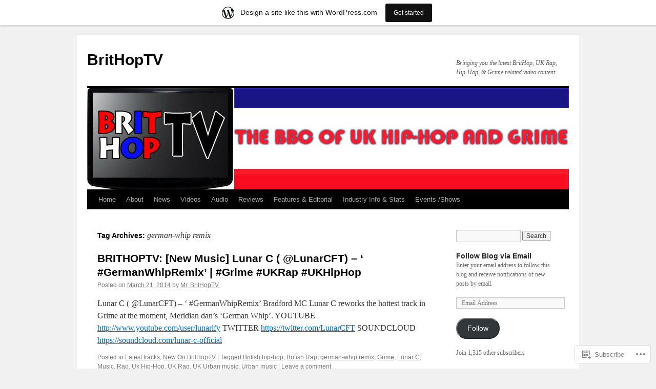

--- FILE ---
content_type: text/html; charset=UTF-8
request_url: https://brithoptv.wordpress.com/tag/german-whip-remix/
body_size: 23366
content:
<!DOCTYPE html>
<html lang="en">
<head>
<meta charset="UTF-8" />
<title>
german-whip remix | BritHopTV</title>
<link rel="profile" href="https://gmpg.org/xfn/11" />
<link rel="stylesheet" type="text/css" media="all" href="https://s0.wp.com/wp-content/themes/pub/twentyten/style.css?m=1659017451i&amp;ver=20190507" />
<link rel="pingback" href="https://brithoptv.wordpress.com/xmlrpc.php">
<meta name='robots' content='max-image-preview:large' />
<link rel='dns-prefetch' href='//s0.wp.com' />
<link rel="alternate" type="application/rss+xml" title="BritHopTV &raquo; Feed" href="https://brithoptv.wordpress.com/feed/" />
<link rel="alternate" type="application/rss+xml" title="BritHopTV &raquo; Comments Feed" href="https://brithoptv.wordpress.com/comments/feed/" />
<link rel="alternate" type="application/rss+xml" title="BritHopTV &raquo; german-whip remix Tag Feed" href="https://brithoptv.wordpress.com/tag/german-whip-remix/feed/" />
	<script type="text/javascript">
		/* <![CDATA[ */
		function addLoadEvent(func) {
			var oldonload = window.onload;
			if (typeof window.onload != 'function') {
				window.onload = func;
			} else {
				window.onload = function () {
					oldonload();
					func();
				}
			}
		}
		/* ]]> */
	</script>
	<link crossorigin='anonymous' rel='stylesheet' id='all-css-0-1' href='/_static/??/wp-content/mu-plugins/likes/jetpack-likes.css,/wp-content/blog-plugins/marketing-bar/css/marketing-bar.css?m=1761640963j&cssminify=yes' type='text/css' media='all' />
<style id='wp-emoji-styles-inline-css'>

	img.wp-smiley, img.emoji {
		display: inline !important;
		border: none !important;
		box-shadow: none !important;
		height: 1em !important;
		width: 1em !important;
		margin: 0 0.07em !important;
		vertical-align: -0.1em !important;
		background: none !important;
		padding: 0 !important;
	}
/*# sourceURL=wp-emoji-styles-inline-css */
</style>
<link crossorigin='anonymous' rel='stylesheet' id='all-css-2-1' href='/wp-content/plugins/gutenberg-core/v22.2.0/build/styles/block-library/style.css?m=1764855221i&cssminify=yes' type='text/css' media='all' />
<style id='wp-block-library-inline-css'>
.has-text-align-justify {
	text-align:justify;
}
.has-text-align-justify{text-align:justify;}

/*# sourceURL=wp-block-library-inline-css */
</style><link crossorigin='anonymous' rel='stylesheet' id='all-css-0-2' href='/_static/??-eJzTLy/QzcxLzilNSS3WzyrWz01NyUxMzUnNTc0rQeEU5CRWphbp5qSmJyZX6uVm5uklFxfr6OPTDpRD5sM02efaGpoZmFkYGRuZGmQBAHPvL0Y=&cssminify=yes' type='text/css' media='all' />
<style id='global-styles-inline-css'>
:root{--wp--preset--aspect-ratio--square: 1;--wp--preset--aspect-ratio--4-3: 4/3;--wp--preset--aspect-ratio--3-4: 3/4;--wp--preset--aspect-ratio--3-2: 3/2;--wp--preset--aspect-ratio--2-3: 2/3;--wp--preset--aspect-ratio--16-9: 16/9;--wp--preset--aspect-ratio--9-16: 9/16;--wp--preset--color--black: #000;--wp--preset--color--cyan-bluish-gray: #abb8c3;--wp--preset--color--white: #fff;--wp--preset--color--pale-pink: #f78da7;--wp--preset--color--vivid-red: #cf2e2e;--wp--preset--color--luminous-vivid-orange: #ff6900;--wp--preset--color--luminous-vivid-amber: #fcb900;--wp--preset--color--light-green-cyan: #7bdcb5;--wp--preset--color--vivid-green-cyan: #00d084;--wp--preset--color--pale-cyan-blue: #8ed1fc;--wp--preset--color--vivid-cyan-blue: #0693e3;--wp--preset--color--vivid-purple: #9b51e0;--wp--preset--color--blue: #0066cc;--wp--preset--color--medium-gray: #666;--wp--preset--color--light-gray: #f1f1f1;--wp--preset--gradient--vivid-cyan-blue-to-vivid-purple: linear-gradient(135deg,rgb(6,147,227) 0%,rgb(155,81,224) 100%);--wp--preset--gradient--light-green-cyan-to-vivid-green-cyan: linear-gradient(135deg,rgb(122,220,180) 0%,rgb(0,208,130) 100%);--wp--preset--gradient--luminous-vivid-amber-to-luminous-vivid-orange: linear-gradient(135deg,rgb(252,185,0) 0%,rgb(255,105,0) 100%);--wp--preset--gradient--luminous-vivid-orange-to-vivid-red: linear-gradient(135deg,rgb(255,105,0) 0%,rgb(207,46,46) 100%);--wp--preset--gradient--very-light-gray-to-cyan-bluish-gray: linear-gradient(135deg,rgb(238,238,238) 0%,rgb(169,184,195) 100%);--wp--preset--gradient--cool-to-warm-spectrum: linear-gradient(135deg,rgb(74,234,220) 0%,rgb(151,120,209) 20%,rgb(207,42,186) 40%,rgb(238,44,130) 60%,rgb(251,105,98) 80%,rgb(254,248,76) 100%);--wp--preset--gradient--blush-light-purple: linear-gradient(135deg,rgb(255,206,236) 0%,rgb(152,150,240) 100%);--wp--preset--gradient--blush-bordeaux: linear-gradient(135deg,rgb(254,205,165) 0%,rgb(254,45,45) 50%,rgb(107,0,62) 100%);--wp--preset--gradient--luminous-dusk: linear-gradient(135deg,rgb(255,203,112) 0%,rgb(199,81,192) 50%,rgb(65,88,208) 100%);--wp--preset--gradient--pale-ocean: linear-gradient(135deg,rgb(255,245,203) 0%,rgb(182,227,212) 50%,rgb(51,167,181) 100%);--wp--preset--gradient--electric-grass: linear-gradient(135deg,rgb(202,248,128) 0%,rgb(113,206,126) 100%);--wp--preset--gradient--midnight: linear-gradient(135deg,rgb(2,3,129) 0%,rgb(40,116,252) 100%);--wp--preset--font-size--small: 13px;--wp--preset--font-size--medium: 20px;--wp--preset--font-size--large: 36px;--wp--preset--font-size--x-large: 42px;--wp--preset--font-family--albert-sans: 'Albert Sans', sans-serif;--wp--preset--font-family--alegreya: Alegreya, serif;--wp--preset--font-family--arvo: Arvo, serif;--wp--preset--font-family--bodoni-moda: 'Bodoni Moda', serif;--wp--preset--font-family--bricolage-grotesque: 'Bricolage Grotesque', sans-serif;--wp--preset--font-family--cabin: Cabin, sans-serif;--wp--preset--font-family--chivo: Chivo, sans-serif;--wp--preset--font-family--commissioner: Commissioner, sans-serif;--wp--preset--font-family--cormorant: Cormorant, serif;--wp--preset--font-family--courier-prime: 'Courier Prime', monospace;--wp--preset--font-family--crimson-pro: 'Crimson Pro', serif;--wp--preset--font-family--dm-mono: 'DM Mono', monospace;--wp--preset--font-family--dm-sans: 'DM Sans', sans-serif;--wp--preset--font-family--dm-serif-display: 'DM Serif Display', serif;--wp--preset--font-family--domine: Domine, serif;--wp--preset--font-family--eb-garamond: 'EB Garamond', serif;--wp--preset--font-family--epilogue: Epilogue, sans-serif;--wp--preset--font-family--fahkwang: Fahkwang, sans-serif;--wp--preset--font-family--figtree: Figtree, sans-serif;--wp--preset--font-family--fira-sans: 'Fira Sans', sans-serif;--wp--preset--font-family--fjalla-one: 'Fjalla One', sans-serif;--wp--preset--font-family--fraunces: Fraunces, serif;--wp--preset--font-family--gabarito: Gabarito, system-ui;--wp--preset--font-family--ibm-plex-mono: 'IBM Plex Mono', monospace;--wp--preset--font-family--ibm-plex-sans: 'IBM Plex Sans', sans-serif;--wp--preset--font-family--ibarra-real-nova: 'Ibarra Real Nova', serif;--wp--preset--font-family--instrument-serif: 'Instrument Serif', serif;--wp--preset--font-family--inter: Inter, sans-serif;--wp--preset--font-family--josefin-sans: 'Josefin Sans', sans-serif;--wp--preset--font-family--jost: Jost, sans-serif;--wp--preset--font-family--libre-baskerville: 'Libre Baskerville', serif;--wp--preset--font-family--libre-franklin: 'Libre Franklin', sans-serif;--wp--preset--font-family--literata: Literata, serif;--wp--preset--font-family--lora: Lora, serif;--wp--preset--font-family--merriweather: Merriweather, serif;--wp--preset--font-family--montserrat: Montserrat, sans-serif;--wp--preset--font-family--newsreader: Newsreader, serif;--wp--preset--font-family--noto-sans-mono: 'Noto Sans Mono', sans-serif;--wp--preset--font-family--nunito: Nunito, sans-serif;--wp--preset--font-family--open-sans: 'Open Sans', sans-serif;--wp--preset--font-family--overpass: Overpass, sans-serif;--wp--preset--font-family--pt-serif: 'PT Serif', serif;--wp--preset--font-family--petrona: Petrona, serif;--wp--preset--font-family--piazzolla: Piazzolla, serif;--wp--preset--font-family--playfair-display: 'Playfair Display', serif;--wp--preset--font-family--plus-jakarta-sans: 'Plus Jakarta Sans', sans-serif;--wp--preset--font-family--poppins: Poppins, sans-serif;--wp--preset--font-family--raleway: Raleway, sans-serif;--wp--preset--font-family--roboto: Roboto, sans-serif;--wp--preset--font-family--roboto-slab: 'Roboto Slab', serif;--wp--preset--font-family--rubik: Rubik, sans-serif;--wp--preset--font-family--rufina: Rufina, serif;--wp--preset--font-family--sora: Sora, sans-serif;--wp--preset--font-family--source-sans-3: 'Source Sans 3', sans-serif;--wp--preset--font-family--source-serif-4: 'Source Serif 4', serif;--wp--preset--font-family--space-mono: 'Space Mono', monospace;--wp--preset--font-family--syne: Syne, sans-serif;--wp--preset--font-family--texturina: Texturina, serif;--wp--preset--font-family--urbanist: Urbanist, sans-serif;--wp--preset--font-family--work-sans: 'Work Sans', sans-serif;--wp--preset--spacing--20: 0.44rem;--wp--preset--spacing--30: 0.67rem;--wp--preset--spacing--40: 1rem;--wp--preset--spacing--50: 1.5rem;--wp--preset--spacing--60: 2.25rem;--wp--preset--spacing--70: 3.38rem;--wp--preset--spacing--80: 5.06rem;--wp--preset--shadow--natural: 6px 6px 9px rgba(0, 0, 0, 0.2);--wp--preset--shadow--deep: 12px 12px 50px rgba(0, 0, 0, 0.4);--wp--preset--shadow--sharp: 6px 6px 0px rgba(0, 0, 0, 0.2);--wp--preset--shadow--outlined: 6px 6px 0px -3px rgb(255, 255, 255), 6px 6px rgb(0, 0, 0);--wp--preset--shadow--crisp: 6px 6px 0px rgb(0, 0, 0);}:where(.is-layout-flex){gap: 0.5em;}:where(.is-layout-grid){gap: 0.5em;}body .is-layout-flex{display: flex;}.is-layout-flex{flex-wrap: wrap;align-items: center;}.is-layout-flex > :is(*, div){margin: 0;}body .is-layout-grid{display: grid;}.is-layout-grid > :is(*, div){margin: 0;}:where(.wp-block-columns.is-layout-flex){gap: 2em;}:where(.wp-block-columns.is-layout-grid){gap: 2em;}:where(.wp-block-post-template.is-layout-flex){gap: 1.25em;}:where(.wp-block-post-template.is-layout-grid){gap: 1.25em;}.has-black-color{color: var(--wp--preset--color--black) !important;}.has-cyan-bluish-gray-color{color: var(--wp--preset--color--cyan-bluish-gray) !important;}.has-white-color{color: var(--wp--preset--color--white) !important;}.has-pale-pink-color{color: var(--wp--preset--color--pale-pink) !important;}.has-vivid-red-color{color: var(--wp--preset--color--vivid-red) !important;}.has-luminous-vivid-orange-color{color: var(--wp--preset--color--luminous-vivid-orange) !important;}.has-luminous-vivid-amber-color{color: var(--wp--preset--color--luminous-vivid-amber) !important;}.has-light-green-cyan-color{color: var(--wp--preset--color--light-green-cyan) !important;}.has-vivid-green-cyan-color{color: var(--wp--preset--color--vivid-green-cyan) !important;}.has-pale-cyan-blue-color{color: var(--wp--preset--color--pale-cyan-blue) !important;}.has-vivid-cyan-blue-color{color: var(--wp--preset--color--vivid-cyan-blue) !important;}.has-vivid-purple-color{color: var(--wp--preset--color--vivid-purple) !important;}.has-black-background-color{background-color: var(--wp--preset--color--black) !important;}.has-cyan-bluish-gray-background-color{background-color: var(--wp--preset--color--cyan-bluish-gray) !important;}.has-white-background-color{background-color: var(--wp--preset--color--white) !important;}.has-pale-pink-background-color{background-color: var(--wp--preset--color--pale-pink) !important;}.has-vivid-red-background-color{background-color: var(--wp--preset--color--vivid-red) !important;}.has-luminous-vivid-orange-background-color{background-color: var(--wp--preset--color--luminous-vivid-orange) !important;}.has-luminous-vivid-amber-background-color{background-color: var(--wp--preset--color--luminous-vivid-amber) !important;}.has-light-green-cyan-background-color{background-color: var(--wp--preset--color--light-green-cyan) !important;}.has-vivid-green-cyan-background-color{background-color: var(--wp--preset--color--vivid-green-cyan) !important;}.has-pale-cyan-blue-background-color{background-color: var(--wp--preset--color--pale-cyan-blue) !important;}.has-vivid-cyan-blue-background-color{background-color: var(--wp--preset--color--vivid-cyan-blue) !important;}.has-vivid-purple-background-color{background-color: var(--wp--preset--color--vivid-purple) !important;}.has-black-border-color{border-color: var(--wp--preset--color--black) !important;}.has-cyan-bluish-gray-border-color{border-color: var(--wp--preset--color--cyan-bluish-gray) !important;}.has-white-border-color{border-color: var(--wp--preset--color--white) !important;}.has-pale-pink-border-color{border-color: var(--wp--preset--color--pale-pink) !important;}.has-vivid-red-border-color{border-color: var(--wp--preset--color--vivid-red) !important;}.has-luminous-vivid-orange-border-color{border-color: var(--wp--preset--color--luminous-vivid-orange) !important;}.has-luminous-vivid-amber-border-color{border-color: var(--wp--preset--color--luminous-vivid-amber) !important;}.has-light-green-cyan-border-color{border-color: var(--wp--preset--color--light-green-cyan) !important;}.has-vivid-green-cyan-border-color{border-color: var(--wp--preset--color--vivid-green-cyan) !important;}.has-pale-cyan-blue-border-color{border-color: var(--wp--preset--color--pale-cyan-blue) !important;}.has-vivid-cyan-blue-border-color{border-color: var(--wp--preset--color--vivid-cyan-blue) !important;}.has-vivid-purple-border-color{border-color: var(--wp--preset--color--vivid-purple) !important;}.has-vivid-cyan-blue-to-vivid-purple-gradient-background{background: var(--wp--preset--gradient--vivid-cyan-blue-to-vivid-purple) !important;}.has-light-green-cyan-to-vivid-green-cyan-gradient-background{background: var(--wp--preset--gradient--light-green-cyan-to-vivid-green-cyan) !important;}.has-luminous-vivid-amber-to-luminous-vivid-orange-gradient-background{background: var(--wp--preset--gradient--luminous-vivid-amber-to-luminous-vivid-orange) !important;}.has-luminous-vivid-orange-to-vivid-red-gradient-background{background: var(--wp--preset--gradient--luminous-vivid-orange-to-vivid-red) !important;}.has-very-light-gray-to-cyan-bluish-gray-gradient-background{background: var(--wp--preset--gradient--very-light-gray-to-cyan-bluish-gray) !important;}.has-cool-to-warm-spectrum-gradient-background{background: var(--wp--preset--gradient--cool-to-warm-spectrum) !important;}.has-blush-light-purple-gradient-background{background: var(--wp--preset--gradient--blush-light-purple) !important;}.has-blush-bordeaux-gradient-background{background: var(--wp--preset--gradient--blush-bordeaux) !important;}.has-luminous-dusk-gradient-background{background: var(--wp--preset--gradient--luminous-dusk) !important;}.has-pale-ocean-gradient-background{background: var(--wp--preset--gradient--pale-ocean) !important;}.has-electric-grass-gradient-background{background: var(--wp--preset--gradient--electric-grass) !important;}.has-midnight-gradient-background{background: var(--wp--preset--gradient--midnight) !important;}.has-small-font-size{font-size: var(--wp--preset--font-size--small) !important;}.has-medium-font-size{font-size: var(--wp--preset--font-size--medium) !important;}.has-large-font-size{font-size: var(--wp--preset--font-size--large) !important;}.has-x-large-font-size{font-size: var(--wp--preset--font-size--x-large) !important;}.has-albert-sans-font-family{font-family: var(--wp--preset--font-family--albert-sans) !important;}.has-alegreya-font-family{font-family: var(--wp--preset--font-family--alegreya) !important;}.has-arvo-font-family{font-family: var(--wp--preset--font-family--arvo) !important;}.has-bodoni-moda-font-family{font-family: var(--wp--preset--font-family--bodoni-moda) !important;}.has-bricolage-grotesque-font-family{font-family: var(--wp--preset--font-family--bricolage-grotesque) !important;}.has-cabin-font-family{font-family: var(--wp--preset--font-family--cabin) !important;}.has-chivo-font-family{font-family: var(--wp--preset--font-family--chivo) !important;}.has-commissioner-font-family{font-family: var(--wp--preset--font-family--commissioner) !important;}.has-cormorant-font-family{font-family: var(--wp--preset--font-family--cormorant) !important;}.has-courier-prime-font-family{font-family: var(--wp--preset--font-family--courier-prime) !important;}.has-crimson-pro-font-family{font-family: var(--wp--preset--font-family--crimson-pro) !important;}.has-dm-mono-font-family{font-family: var(--wp--preset--font-family--dm-mono) !important;}.has-dm-sans-font-family{font-family: var(--wp--preset--font-family--dm-sans) !important;}.has-dm-serif-display-font-family{font-family: var(--wp--preset--font-family--dm-serif-display) !important;}.has-domine-font-family{font-family: var(--wp--preset--font-family--domine) !important;}.has-eb-garamond-font-family{font-family: var(--wp--preset--font-family--eb-garamond) !important;}.has-epilogue-font-family{font-family: var(--wp--preset--font-family--epilogue) !important;}.has-fahkwang-font-family{font-family: var(--wp--preset--font-family--fahkwang) !important;}.has-figtree-font-family{font-family: var(--wp--preset--font-family--figtree) !important;}.has-fira-sans-font-family{font-family: var(--wp--preset--font-family--fira-sans) !important;}.has-fjalla-one-font-family{font-family: var(--wp--preset--font-family--fjalla-one) !important;}.has-fraunces-font-family{font-family: var(--wp--preset--font-family--fraunces) !important;}.has-gabarito-font-family{font-family: var(--wp--preset--font-family--gabarito) !important;}.has-ibm-plex-mono-font-family{font-family: var(--wp--preset--font-family--ibm-plex-mono) !important;}.has-ibm-plex-sans-font-family{font-family: var(--wp--preset--font-family--ibm-plex-sans) !important;}.has-ibarra-real-nova-font-family{font-family: var(--wp--preset--font-family--ibarra-real-nova) !important;}.has-instrument-serif-font-family{font-family: var(--wp--preset--font-family--instrument-serif) !important;}.has-inter-font-family{font-family: var(--wp--preset--font-family--inter) !important;}.has-josefin-sans-font-family{font-family: var(--wp--preset--font-family--josefin-sans) !important;}.has-jost-font-family{font-family: var(--wp--preset--font-family--jost) !important;}.has-libre-baskerville-font-family{font-family: var(--wp--preset--font-family--libre-baskerville) !important;}.has-libre-franklin-font-family{font-family: var(--wp--preset--font-family--libre-franklin) !important;}.has-literata-font-family{font-family: var(--wp--preset--font-family--literata) !important;}.has-lora-font-family{font-family: var(--wp--preset--font-family--lora) !important;}.has-merriweather-font-family{font-family: var(--wp--preset--font-family--merriweather) !important;}.has-montserrat-font-family{font-family: var(--wp--preset--font-family--montserrat) !important;}.has-newsreader-font-family{font-family: var(--wp--preset--font-family--newsreader) !important;}.has-noto-sans-mono-font-family{font-family: var(--wp--preset--font-family--noto-sans-mono) !important;}.has-nunito-font-family{font-family: var(--wp--preset--font-family--nunito) !important;}.has-open-sans-font-family{font-family: var(--wp--preset--font-family--open-sans) !important;}.has-overpass-font-family{font-family: var(--wp--preset--font-family--overpass) !important;}.has-pt-serif-font-family{font-family: var(--wp--preset--font-family--pt-serif) !important;}.has-petrona-font-family{font-family: var(--wp--preset--font-family--petrona) !important;}.has-piazzolla-font-family{font-family: var(--wp--preset--font-family--piazzolla) !important;}.has-playfair-display-font-family{font-family: var(--wp--preset--font-family--playfair-display) !important;}.has-plus-jakarta-sans-font-family{font-family: var(--wp--preset--font-family--plus-jakarta-sans) !important;}.has-poppins-font-family{font-family: var(--wp--preset--font-family--poppins) !important;}.has-raleway-font-family{font-family: var(--wp--preset--font-family--raleway) !important;}.has-roboto-font-family{font-family: var(--wp--preset--font-family--roboto) !important;}.has-roboto-slab-font-family{font-family: var(--wp--preset--font-family--roboto-slab) !important;}.has-rubik-font-family{font-family: var(--wp--preset--font-family--rubik) !important;}.has-rufina-font-family{font-family: var(--wp--preset--font-family--rufina) !important;}.has-sora-font-family{font-family: var(--wp--preset--font-family--sora) !important;}.has-source-sans-3-font-family{font-family: var(--wp--preset--font-family--source-sans-3) !important;}.has-source-serif-4-font-family{font-family: var(--wp--preset--font-family--source-serif-4) !important;}.has-space-mono-font-family{font-family: var(--wp--preset--font-family--space-mono) !important;}.has-syne-font-family{font-family: var(--wp--preset--font-family--syne) !important;}.has-texturina-font-family{font-family: var(--wp--preset--font-family--texturina) !important;}.has-urbanist-font-family{font-family: var(--wp--preset--font-family--urbanist) !important;}.has-work-sans-font-family{font-family: var(--wp--preset--font-family--work-sans) !important;}
/*# sourceURL=global-styles-inline-css */
</style>

<style id='classic-theme-styles-inline-css'>
/*! This file is auto-generated */
.wp-block-button__link{color:#fff;background-color:#32373c;border-radius:9999px;box-shadow:none;text-decoration:none;padding:calc(.667em + 2px) calc(1.333em + 2px);font-size:1.125em}.wp-block-file__button{background:#32373c;color:#fff;text-decoration:none}
/*# sourceURL=/wp-includes/css/classic-themes.min.css */
</style>
<link crossorigin='anonymous' rel='stylesheet' id='all-css-4-1' href='/_static/??-eJyNj9EKwjAMRX/INHSKzgfxW9YuaLXZytI69vdmG6ggiC95ONxzk+CYwPddpi5jiuUSOkHfu9j7u2BlbG0sSOAUCQZ6mB22QfIrAZKnSMaLbPCjiAu8uwZSzqnJc4KpDQ1FYo390sakDjiXBhIBnRwKQ76qKF/eijEVh3lUMCnF9cD/sssXsOychTOf7L629baqjofbEz0ua3Y=&cssminify=yes' type='text/css' media='all' />
<style id='jetpack_facebook_likebox-inline-css'>
.widget_facebook_likebox {
	overflow: hidden;
}

/*# sourceURL=/wp-content/mu-plugins/jetpack-plugin/sun/modules/widgets/facebook-likebox/style.css */
</style>
<link crossorigin='anonymous' rel='stylesheet' id='all-css-6-1' href='/_static/??-eJzTLy/QTc7PK0nNK9HPLdUtyClNz8wr1i9KTcrJTwcy0/WTi5G5ekCujj52Temp+bo5+cmJJZn5eSgc3bScxMwikFb7XFtDE1NLExMLc0OTLACohS2q&cssminify=yes' type='text/css' media='all' />
<style id='jetpack-global-styles-frontend-style-inline-css'>
:root { --font-headings: unset; --font-base: unset; --font-headings-default: -apple-system,BlinkMacSystemFont,"Segoe UI",Roboto,Oxygen-Sans,Ubuntu,Cantarell,"Helvetica Neue",sans-serif; --font-base-default: -apple-system,BlinkMacSystemFont,"Segoe UI",Roboto,Oxygen-Sans,Ubuntu,Cantarell,"Helvetica Neue",sans-serif;}
/*# sourceURL=jetpack-global-styles-frontend-style-inline-css */
</style>
<link crossorigin='anonymous' rel='stylesheet' id='all-css-8-1' href='/_static/??-eJyNjcsKAjEMRX/IGtQZBxfip0hMS9sxTYppGfx7H7gRN+7ugcs5sFRHKi1Ig9Jd5R6zGMyhVaTrh8G6QFHfORhYwlvw6P39PbPENZmt4G/ROQuBKWVkxxrVvuBH1lIoz2waILJekF+HUzlupnG3nQ77YZwfuRJIaQ==&cssminify=yes' type='text/css' media='all' />
<script type="text/javascript" id="wpcom-actionbar-placeholder-js-extra">
/* <![CDATA[ */
var actionbardata = {"siteID":"18400074","postID":"0","siteURL":"https://brithoptv.wordpress.com","xhrURL":"https://brithoptv.wordpress.com/wp-admin/admin-ajax.php","nonce":"8d63a61e57","isLoggedIn":"","statusMessage":"","subsEmailDefault":"instantly","proxyScriptUrl":"https://s0.wp.com/wp-content/js/wpcom-proxy-request.js?m=1513050504i&amp;ver=20211021","i18n":{"followedText":"New posts from this site will now appear in your \u003Ca href=\"https://wordpress.com/reader\"\u003EReader\u003C/a\u003E","foldBar":"Collapse this bar","unfoldBar":"Expand this bar","shortLinkCopied":"Shortlink copied to clipboard."}};
//# sourceURL=wpcom-actionbar-placeholder-js-extra
/* ]]> */
</script>
<script type="text/javascript" id="jetpack-mu-wpcom-settings-js-before">
/* <![CDATA[ */
var JETPACK_MU_WPCOM_SETTINGS = {"assetsUrl":"https://s0.wp.com/wp-content/mu-plugins/jetpack-mu-wpcom-plugin/sun/jetpack_vendor/automattic/jetpack-mu-wpcom/src/build/"};
//# sourceURL=jetpack-mu-wpcom-settings-js-before
/* ]]> */
</script>
<script crossorigin='anonymous' type='text/javascript'  src='/wp-content/js/rlt-proxy.js?m=1720530689i'></script>
<script type="text/javascript" id="rlt-proxy-js-after">
/* <![CDATA[ */
	rltInitialize( {"token":null,"iframeOrigins":["https:\/\/widgets.wp.com"]} );
//# sourceURL=rlt-proxy-js-after
/* ]]> */
</script>
<link rel="EditURI" type="application/rsd+xml" title="RSD" href="https://brithoptv.wordpress.com/xmlrpc.php?rsd" />
<meta name="generator" content="WordPress.com" />

<!-- Jetpack Open Graph Tags -->
<meta property="og:type" content="website" />
<meta property="og:title" content="german-whip remix &#8211; BritHopTV" />
<meta property="og:url" content="https://brithoptv.wordpress.com/tag/german-whip-remix/" />
<meta property="og:site_name" content="BritHopTV" />
<meta property="og:image" content="https://secure.gravatar.com/blavatar/a27bcb53fffa38ba0807a3891f29d2428ca52815711f12f84c8f25ca5d6dd913?s=200&#038;ts=1768968509" />
<meta property="og:image:width" content="200" />
<meta property="og:image:height" content="200" />
<meta property="og:image:alt" content="" />
<meta property="og:locale" content="en_US" />
<meta property="fb:app_id" content="249643311490" />
<meta name="twitter:creator" content="@BritHopTV" />
<meta name="twitter:site" content="@BritHopTV" />

<!-- End Jetpack Open Graph Tags -->
<link rel="shortcut icon" type="image/x-icon" href="https://secure.gravatar.com/blavatar/a27bcb53fffa38ba0807a3891f29d2428ca52815711f12f84c8f25ca5d6dd913?s=32" sizes="16x16" />
<link rel="icon" type="image/x-icon" href="https://secure.gravatar.com/blavatar/a27bcb53fffa38ba0807a3891f29d2428ca52815711f12f84c8f25ca5d6dd913?s=32" sizes="16x16" />
<link rel="apple-touch-icon" href="https://secure.gravatar.com/blavatar/a27bcb53fffa38ba0807a3891f29d2428ca52815711f12f84c8f25ca5d6dd913?s=114" />
<link rel='openid.server' href='https://brithoptv.wordpress.com/?openidserver=1' />
<link rel='openid.delegate' href='https://brithoptv.wordpress.com/' />
<link rel="search" type="application/opensearchdescription+xml" href="https://brithoptv.wordpress.com/osd.xml" title="BritHopTV" />
<link rel="search" type="application/opensearchdescription+xml" href="https://s1.wp.com/opensearch.xml" title="WordPress.com" />
		<style type="text/css">
			.recentcomments a {
				display: inline !important;
				padding: 0 !important;
				margin: 0 !important;
			}

			table.recentcommentsavatartop img.avatar, table.recentcommentsavatarend img.avatar {
				border: 0px;
				margin: 0;
			}

			table.recentcommentsavatartop a, table.recentcommentsavatarend a {
				border: 0px !important;
				background-color: transparent !important;
			}

			td.recentcommentsavatarend, td.recentcommentsavatartop {
				padding: 0px 0px 1px 0px;
				margin: 0px;
			}

			td.recentcommentstextend {
				border: none !important;
				padding: 0px 0px 2px 10px;
			}

			.rtl td.recentcommentstextend {
				padding: 0px 10px 2px 0px;
			}

			td.recentcommentstexttop {
				border: none;
				padding: 0px 0px 0px 10px;
			}

			.rtl td.recentcommentstexttop {
				padding: 0px 10px 0px 0px;
			}
		</style>
		<meta name="description" content="Posts about german-whip remix written by Mr. BritHopTV" />
<link crossorigin='anonymous' rel='stylesheet' id='all-css-0-3' href='/_static/??-eJydjtkKAjEMRX/ImVAX1AfxU6STlpKZbjQN/X0rbvimvuWEw+FCywOmWG2sEGTIXhxFhtnWrHF5MLBEuFBEmHzChYEbZVtGZF7B14GQjHjLgLokYetfzvPxY+8+SMibjhNjoVwpdfeDxkDxz6GNjLOVoWtVu6LD+7oVz+Gk9rvN8aC2aj1fAUjcfMs=&cssminify=yes' type='text/css' media='all' />
</head>

<body class="archive tag tag-german-whip-remix tag-218331914 wp-theme-pubtwentyten customizer-styles-applied jetpack-reblog-enabled has-marketing-bar has-marketing-bar-theme-twenty-ten">
<div id="wrapper" class="hfeed">
	<div id="header">
		<div id="masthead">
			<div id="branding" role="banner">
								<div id="site-title">
					<span>
						<a href="https://brithoptv.wordpress.com/" title="BritHopTV" rel="home">BritHopTV</a>
					</span>
				</div>
				<div id="site-description">Bringing you the latest BritHop, UK Rap, Hip-Hop, &amp; Grime related video content</div>

									<a class="home-link" href="https://brithoptv.wordpress.com/" title="BritHopTV" rel="home">
						<img src="https://brithoptv.wordpress.com/wp-content/uploads/2014/03/cropped-wordpress-banner-jpeg.jpg" width="940" height="198" alt="" />
					</a>
								</div><!-- #branding -->

			<div id="access" role="navigation">
								<div class="skip-link screen-reader-text"><a href="#content" title="Skip to content">Skip to content</a></div>
				<div class="menu-header"><ul id="menu-blog-layout" class="menu"><li id="menu-item-33" class="menu-item menu-item-type-custom menu-item-object-custom menu-item-home menu-item-33"><a href="https://brithoptv.wordpress.com/">Home</a></li>
<li id="menu-item-21" class="menu-item menu-item-type-post_type menu-item-object-page menu-item-21"><a href="https://brithoptv.wordpress.com/about/">About</a></li>
<li id="menu-item-126" class="menu-item menu-item-type-taxonomy menu-item-object-category menu-item-126"><a href="https://brithoptv.wordpress.com/category/news/">News</a></li>
<li id="menu-item-6" class="menu-item menu-item-type-taxonomy menu-item-object-category menu-item-has-children menu-item-6"><a href="https://brithoptv.wordpress.com/category/videos/">Videos</a>
<ul class="sub-menu">
	<li id="menu-item-7" class="menu-item menu-item-type-taxonomy menu-item-object-category menu-item-7"><a href="https://brithoptv.wordpress.com/category/videos/music-videos/">Music Videos</a></li>
	<li id="menu-item-8" class="menu-item menu-item-type-taxonomy menu-item-object-category menu-item-8"><a href="https://brithoptv.wordpress.com/category/videos/live-performances/">Live Performances</a></li>
	<li id="menu-item-9" class="menu-item menu-item-type-taxonomy menu-item-object-category menu-item-9"><a href="https://brithoptv.wordpress.com/category/videos/behind-the-scenes/">Behind The Scenes</a></li>
	<li id="menu-item-10" class="menu-item menu-item-type-taxonomy menu-item-object-category menu-item-10"><a href="https://brithoptv.wordpress.com/category/videos/video-diaries/">Video Diaries</a></li>
	<li id="menu-item-20" class="menu-item menu-item-type-taxonomy menu-item-object-category menu-item-20"><a href="https://brithoptv.wordpress.com/category/videos/interviews/">Interviews</a></li>
	<li id="menu-item-11" class="menu-item menu-item-type-taxonomy menu-item-object-category menu-item-11"><a href="https://brithoptv.wordpress.com/category/videos/documentaries/">Documentaries</a></li>
	<li id="menu-item-12" class="menu-item menu-item-type-taxonomy menu-item-object-category menu-item-12"><a href="https://brithoptv.wordpress.com/category/videos/freestyles/">Freestyles</a></li>
	<li id="menu-item-13" class="menu-item menu-item-type-taxonomy menu-item-object-category menu-item-13"><a href="https://brithoptv.wordpress.com/category/videos/battles/">Battles</a></li>
	<li id="menu-item-765" class="menu-item menu-item-type-taxonomy menu-item-object-category menu-item-765"><a href="https://brithoptv.wordpress.com/category/videos/web-shows/">Web shows</a></li>
	<li id="menu-item-770" class="menu-item menu-item-type-taxonomy menu-item-object-category menu-item-770"><a href="https://brithoptv.wordpress.com/category/videos/debate/">Debate</a></li>
	<li id="menu-item-771" class="menu-item menu-item-type-taxonomy menu-item-object-category menu-item-771"><a href="https://brithoptv.wordpress.com/category/videos/video-sets/">Video Sets</a></li>
</ul>
</li>
<li id="menu-item-14" class="menu-item menu-item-type-taxonomy menu-item-object-category menu-item-has-children menu-item-14"><a href="https://brithoptv.wordpress.com/category/audio/">Audio</a>
<ul class="sub-menu">
	<li id="menu-item-767" class="menu-item menu-item-type-taxonomy menu-item-object-category menu-item-767"><a href="https://brithoptv.wordpress.com/category/audio/latest-tracks/">Latest tracks</a></li>
	<li id="menu-item-17" class="menu-item menu-item-type-taxonomy menu-item-object-category menu-item-17"><a href="https://brithoptv.wordpress.com/category/reviews/epsmini-albums/">EPs/Mini Albums</a></li>
	<li id="menu-item-18" class="menu-item menu-item-type-taxonomy menu-item-object-category menu-item-18"><a href="https://brithoptv.wordpress.com/category/reviews/albums/">Albums</a></li>
	<li id="menu-item-766" class="menu-item menu-item-type-taxonomy menu-item-object-category menu-item-766"><a href="https://brithoptv.wordpress.com/category/audio/mixtapes-samplers/">Mixtapes / Samplers</a></li>
	<li id="menu-item-29984" class="menu-item menu-item-type-taxonomy menu-item-object-category menu-item-29984"><a href="https://brithoptv.wordpress.com/category/audio/podcasts/">Podcasts</a></li>
	<li id="menu-item-13969" class="menu-item menu-item-type-taxonomy menu-item-object-category menu-item-13969"><a href="https://brithoptv.wordpress.com/category/audio/audio-blog/">Audio Blog</a></li>
	<li id="menu-item-13971" class="menu-item menu-item-type-taxonomy menu-item-object-category menu-item-13971"><a href="https://brithoptv.wordpress.com/category/audio/audio-freestyles/">Audio Freestyles</a></li>
	<li id="menu-item-13974" class="menu-item menu-item-type-taxonomy menu-item-object-category menu-item-13974"><a href="https://brithoptv.wordpress.com/category/audio/live-set-audio/">Live Set (Audio)</a></li>
	<li id="menu-item-13972" class="menu-item menu-item-type-taxonomy menu-item-object-category menu-item-13972"><a href="https://brithoptv.wordpress.com/category/audio/audio-interviews/">Audio Interviews</a></li>
	<li id="menu-item-13973" class="menu-item menu-item-type-taxonomy menu-item-object-category menu-item-13973"><a href="https://brithoptv.wordpress.com/category/audio/dj-mix/">DJ Mix</a></li>
	<li id="menu-item-13975" class="menu-item menu-item-type-taxonomy menu-item-object-category menu-item-13975"><a href="https://brithoptv.wordpress.com/category/audio/radio-documentary/">Radio Documentary</a></li>
	<li id="menu-item-768" class="menu-item menu-item-type-taxonomy menu-item-object-category menu-item-768"><a href="https://brithoptv.wordpress.com/category/audio/radio-shows-sets/">Radio Shows / Sets</a></li>
</ul>
</li>
<li id="menu-item-15" class="menu-item menu-item-type-taxonomy menu-item-object-category menu-item-has-children menu-item-15"><a href="https://brithoptv.wordpress.com/category/reviews/">Reviews</a>
<ul class="sub-menu">
	<li id="menu-item-16" class="menu-item menu-item-type-taxonomy menu-item-object-category menu-item-16"><a href="https://brithoptv.wordpress.com/category/reviews/singlevideo-reviews/">Single/Video Reviews</a></li>
	<li id="menu-item-74" class="menu-item menu-item-type-taxonomy menu-item-object-category menu-item-74"><a href="https://brithoptv.wordpress.com/category/reviews/epsmini-album-reviews/">EPs/Mini Album Reviews</a></li>
	<li id="menu-item-75" class="menu-item menu-item-type-taxonomy menu-item-object-category menu-item-75"><a href="https://brithoptv.wordpress.com/category/reviews/album-reviews/">Album Reviews</a></li>
	<li id="menu-item-76" class="menu-item menu-item-type-taxonomy menu-item-object-category menu-item-76"><a href="https://brithoptv.wordpress.com/category/reviews/mixtape-reviews/">Mixtape Reviews</a></li>
	<li id="menu-item-77" class="menu-item menu-item-type-taxonomy menu-item-object-category menu-item-77"><a href="https://brithoptv.wordpress.com/category/reviews/live-performance-reviews/">Live Performance Reviews</a></li>
	<li id="menu-item-78" class="menu-item menu-item-type-taxonomy menu-item-object-category menu-item-78"><a href="https://brithoptv.wordpress.com/category/reviews/film-reviews/">Film Reviews</a></li>
</ul>
</li>
<li id="menu-item-79" class="menu-item menu-item-type-taxonomy menu-item-object-category menu-item-has-children menu-item-79"><a href="https://brithoptv.wordpress.com/category/features-editorial/">Features &amp; Editorial</a>
<ul class="sub-menu">
	<li id="menu-item-80" class="menu-item menu-item-type-taxonomy menu-item-object-category menu-item-80"><a href="https://brithoptv.wordpress.com/category/features-editorial/artist-spotlight/">Artist Spotlight</a></li>
	<li id="menu-item-2353" class="menu-item menu-item-type-taxonomy menu-item-object-category menu-item-2353"><a href="https://brithoptv.wordpress.com/category/features-editorial/articles/">Articles</a></li>
	<li id="menu-item-13967" class="menu-item menu-item-type-taxonomy menu-item-object-category menu-item-13967"><a href="https://brithoptv.wordpress.com/category/features-editorial/brithoptv-top-10/">BritHopTV Top 10</a></li>
	<li id="menu-item-81" class="menu-item menu-item-type-taxonomy menu-item-object-category menu-item-81"><a href="https://brithoptv.wordpress.com/category/features-editorial/music-business-advice/">Music Business Advice</a></li>
	<li id="menu-item-13968" class="menu-item menu-item-type-taxonomy menu-item-object-category menu-item-13968"><a href="https://brithoptv.wordpress.com/category/features-editorial/ostotd/">OSTOTD</a></li>
	<li id="menu-item-25469" class="menu-item menu-item-type-taxonomy menu-item-object-category menu-item-25469"><a href="https://brithoptv.wordpress.com/category/features-editorial/send-central-features-editorial/">Send Central</a></li>
</ul>
</li>
<li id="menu-item-82" class="menu-item menu-item-type-taxonomy menu-item-object-category menu-item-has-children menu-item-82"><a href="https://brithoptv.wordpress.com/category/industry-info-stats/">Industry Info &amp; Stats</a>
<ul class="sub-menu">
	<li id="menu-item-2144" class="menu-item menu-item-type-taxonomy menu-item-object-category menu-item-2144"><a href="https://brithoptv.wordpress.com/category/industry-info-stats/new-releases/">New Releases</a></li>
	<li id="menu-item-83" class="menu-item menu-item-type-taxonomy menu-item-object-category menu-item-83"><a href="https://brithoptv.wordpress.com/category/features-editorial/release-dates/">Release Dates</a></li>
	<li id="menu-item-13976" class="menu-item menu-item-type-taxonomy menu-item-object-category menu-item-13976"><a href="https://brithoptv.wordpress.com/category/industry-info-stats/charts/">Charts</a></li>
	<li id="menu-item-84" class="menu-item menu-item-type-taxonomy menu-item-object-category menu-item-84"><a href="https://brithoptv.wordpress.com/category/features-editorial/statisticssales-figures/">Statistics/Sales Figures</a></li>
</ul>
</li>
<li id="menu-item-769" class="menu-item menu-item-type-taxonomy menu-item-object-category menu-item-769"><a href="https://brithoptv.wordpress.com/category/events-shows/">Events /Shows</a></li>
</ul></div>			</div><!-- #access -->
		</div><!-- #masthead -->
	</div><!-- #header -->

	<div id="main">

		<div id="container">
			<div id="content" role="main">

				<h1 class="page-title">Tag Archives: <span>german-whip remix</span></h1>

				



	
			<div id="post-1439" class="post-1439 post type-post status-publish format-standard hentry category-latest-tracks category-new-on-brithoptv tag-british-hip-hop tag-british-rap tag-german-whip-remix tag-grime tag-lunar-c tag-music tag-rap tag-uk-hip-hop tag-uk-rap tag-uk-urban-music tag-urban-music">
			<h2 class="entry-title"><a href="https://brithoptv.wordpress.com/2014/03/21/brithoptv-new-music-lunar-c-lunarcft-germanwhipremix-grime-ukrap-ukhiphop/" rel="bookmark">BRITHOPTV: [New Music] Lunar C ( @LunarCFT) &#8211; &#8216; #GermanWhipRemix&#8217; | #Grime #UKRap&nbsp;#UKHipHop</a></h2>

			<div class="entry-meta">
				<span class="meta-prep meta-prep-author">Posted on</span> <a href="https://brithoptv.wordpress.com/2014/03/21/brithoptv-new-music-lunar-c-lunarcft-germanwhipremix-grime-ukrap-ukhiphop/" title="9:00 pm" rel="bookmark"><span class="entry-date">March 21, 2014</span></a> <span class="meta-sep">by</span> <span class="author vcard"><a class="url fn n" href="https://brithoptv.wordpress.com/author/mrbrithoptv/" title="View all posts by Mr. BritHopTV">Mr. BritHopTV</a></span>			</div><!-- .entry-meta -->

					<div class="entry-summary">
				<p>Lunar C ( @LunarCFT) &#8211; &#8216; #GermanWhipRemix&#8217; Bradford MC Lunar C reworks the hottest track in Grime at the moment, Meridian dan&#8217;s &#8216;German Whip&#8217;. YOUTUBE <a href="http://www.youtube.com/user/lunarify" rel="nofollow">http://www.youtube.com/user/lunarify</a> TWITTER <a href="https://twitter.com/LunarCFT" rel="nofollow">https://twitter.com/LunarCFT</a> SOUNDCLOUD <a href="https://soundcloud.com/lunar-c-official" rel="nofollow">https://soundcloud.com/lunar-c-official</a></p>
			</div><!-- .entry-summary -->
	
			<div class="entry-utility">
													<span class="cat-links">
						<span class="entry-utility-prep entry-utility-prep-cat-links">Posted in</span> <a href="https://brithoptv.wordpress.com/category/audio/latest-tracks/" rel="category tag">Latest tracks</a>, <a href="https://brithoptv.wordpress.com/category/new-on-brithoptv/" rel="category tag">New On BritHopTV</a>					</span>
					<span class="meta-sep">|</span>
				
								<span class="tag-links">
					<span class="entry-utility-prep entry-utility-prep-tag-links">Tagged</span> <a href="https://brithoptv.wordpress.com/tag/british-hip-hop/" rel="tag">British hip-hop</a>, <a href="https://brithoptv.wordpress.com/tag/british-rap/" rel="tag">British Rap</a>, <a href="https://brithoptv.wordpress.com/tag/german-whip-remix/" rel="tag">german-whip remix</a>, <a href="https://brithoptv.wordpress.com/tag/grime/" rel="tag">Grime</a>, <a href="https://brithoptv.wordpress.com/tag/lunar-c/" rel="tag">Lunar C</a>, <a href="https://brithoptv.wordpress.com/tag/music/" rel="tag">Music</a>, <a href="https://brithoptv.wordpress.com/tag/rap/" rel="tag">Rap</a>, <a href="https://brithoptv.wordpress.com/tag/uk-hip-hop/" rel="tag">Uk Hip-Hop</a>, <a href="https://brithoptv.wordpress.com/tag/uk-rap/" rel="tag">UK Rap</a>, <a href="https://brithoptv.wordpress.com/tag/uk-urban-music/" rel="tag">UK Urban music</a>, <a href="https://brithoptv.wordpress.com/tag/urban-music/" rel="tag">Urban music</a>				</span>
				<span class="meta-sep">|</span>
				
				<span class="comments-link"><a href="https://brithoptv.wordpress.com/2014/03/21/brithoptv-new-music-lunar-c-lunarcft-germanwhipremix-grime-ukrap-ukhiphop/#respond">Leave a comment</a></span>

							</div><!-- .entry-utility -->
		</div><!-- #post-1439 -->

		
	

	
			<div id="post-830" class="post-830 post type-post status-publish format-standard hentry category-latest-tracks category-music-videos category-new-on-brithoptv tag-bossman-birdie tag-german-whip-remix tag-grime tag-meridian-dan tag-professor-green tag-rap tag-rizzle-kicks tag-skepta">
			<h2 class="entry-title"><a href="https://brithoptv.wordpress.com/2014/03/10/brithoptv-music-meridian_dan-german-whip-rmx-ft-skepta-professorgreen-bossmanbirdie-rizzlekicks-grime/" rel="bookmark">BRITHOPTV: [Music ] @Meridian_Dan &#8211; &#8216;German Whip RMX Ft. @Skepta, @ProfessorGreen, &#8216;@BossmanBirdie @RizzleKicks&#8217; |&nbsp;#Grime</a></h2>

			<div class="entry-meta">
				<span class="meta-prep meta-prep-author">Posted on</span> <a href="https://brithoptv.wordpress.com/2014/03/10/brithoptv-music-meridian_dan-german-whip-rmx-ft-skepta-professorgreen-bossmanbirdie-rizzlekicks-grime/" title="8:45 pm" rel="bookmark"><span class="entry-date">March 10, 2014</span></a> <span class="meta-sep">by</span> <span class="author vcard"><a class="url fn n" href="https://brithoptv.wordpress.com/author/mrbrithoptv/" title="View all posts by Mr. BritHopTV">Mr. BritHopTV</a></span>			</div><!-- .entry-meta -->

					<div class="entry-summary">
				<p>@Meridian_Dan &#8211; &#8216;German Whip RMX Ft. @Skepta, @ProfessorGreen, &#8216;@BossmanBirdie @RizzleKicks&#8217; London Grime MC, Meridian Dan, drops the remix for his;latest track &#8216;German Whip&#8217; featuring Skepta, Professor Green, Bossman Birdie, &amp; Rizzle Kicks. The original version of &#8216;German Whip&#8217; will be &hellip; <a href="https://brithoptv.wordpress.com/2014/03/10/brithoptv-music-meridian_dan-german-whip-rmx-ft-skepta-professorgreen-bossmanbirdie-rizzlekicks-grime/">Continue reading <span class="meta-nav">&rarr;</span></a></p>
			</div><!-- .entry-summary -->
	
			<div class="entry-utility">
													<span class="cat-links">
						<span class="entry-utility-prep entry-utility-prep-cat-links">Posted in</span> <a href="https://brithoptv.wordpress.com/category/audio/latest-tracks/" rel="category tag">Latest tracks</a>, <a href="https://brithoptv.wordpress.com/category/videos/music-videos/" rel="category tag">Music Videos</a>, <a href="https://brithoptv.wordpress.com/category/new-on-brithoptv/" rel="category tag">New On BritHopTV</a>					</span>
					<span class="meta-sep">|</span>
				
								<span class="tag-links">
					<span class="entry-utility-prep entry-utility-prep-tag-links">Tagged</span> <a href="https://brithoptv.wordpress.com/tag/bossman-birdie/" rel="tag">Bossman Birdie</a>, <a href="https://brithoptv.wordpress.com/tag/german-whip-remix/" rel="tag">german-whip remix</a>, <a href="https://brithoptv.wordpress.com/tag/grime/" rel="tag">Grime</a>, <a href="https://brithoptv.wordpress.com/tag/meridian-dan/" rel="tag">Meridian dan</a>, <a href="https://brithoptv.wordpress.com/tag/professor-green/" rel="tag">Professor Green</a>, <a href="https://brithoptv.wordpress.com/tag/rap/" rel="tag">Rap</a>, <a href="https://brithoptv.wordpress.com/tag/rizzle-kicks/" rel="tag">Rizzle Kicks</a>, <a href="https://brithoptv.wordpress.com/tag/skepta/" rel="tag">Skepta</a>				</span>
				<span class="meta-sep">|</span>
				
				<span class="comments-link"><a href="https://brithoptv.wordpress.com/2014/03/10/brithoptv-music-meridian_dan-german-whip-rmx-ft-skepta-professorgreen-bossmanbirdie-rizzlekicks-grime/#respond">Leave a comment</a></span>

							</div><!-- .entry-utility -->
		</div><!-- #post-830 -->

		
	

			</div><!-- #content -->
		</div><!-- #container -->


		<div id="primary" class="widget-area" role="complementary">
						<ul class="xoxo">

<li id="search-2" class="widget-container widget_search"><form role="search" method="get" id="searchform" class="searchform" action="https://brithoptv.wordpress.com/">
				<div>
					<label class="screen-reader-text" for="s">Search for:</label>
					<input type="text" value="" name="s" id="s" />
					<input type="submit" id="searchsubmit" value="Search" />
				</div>
			</form></li><li id="blog_subscription-4" class="widget-container widget_blog_subscription jetpack_subscription_widget"><h3 class="widget-title"><label for="subscribe-field">Follow Blog via Email</label></h3>

			<div class="wp-block-jetpack-subscriptions__container">
			<form
				action="https://subscribe.wordpress.com"
				method="post"
				accept-charset="utf-8"
				data-blog="18400074"
				data-post_access_level="everybody"
				id="subscribe-blog"
			>
				<p>Enter your email address to follow this blog and receive notifications of new posts by email.</p>
				<p id="subscribe-email">
					<label
						id="subscribe-field-label"
						for="subscribe-field"
						class="screen-reader-text"
					>
						Email Address:					</label>

					<input
							type="email"
							name="email"
							autocomplete="email"
							
							style="width: 95%; padding: 1px 10px"
							placeholder="Email Address"
							value=""
							id="subscribe-field"
							required
						/>				</p>

				<p id="subscribe-submit"
									>
					<input type="hidden" name="action" value="subscribe"/>
					<input type="hidden" name="blog_id" value="18400074"/>
					<input type="hidden" name="source" value="https://brithoptv.wordpress.com/tag/german-whip-remix/"/>
					<input type="hidden" name="sub-type" value="widget"/>
					<input type="hidden" name="redirect_fragment" value="subscribe-blog"/>
					<input type="hidden" id="_wpnonce" name="_wpnonce" value="3c7e405336" />					<button type="submit"
													class="wp-block-button__link"
																	>
						Follow					</button>
				</p>
			</form>
							<div class="wp-block-jetpack-subscriptions__subscount">
					Join 1,315 other subscribers				</div>
						</div>
			
</li><li id="media_image-6" class="widget-container widget_media_image"><h3 class="widget-title">BRITHOPTV NEWS</h3><style>.widget.widget_media_image { overflow: hidden; }.widget.widget_media_image img { height: auto; max-width: 100%; }</style><a href="https://wp.me/p1fcHo-fRM" rel="httpwpmep1fcHo-c60"><img width="640" height="640" src="https://brithoptv.wordpress.com/wp-content/uploads/2022/01/wp-1641332591011.jpg" class="image wp-image-61007 aligncenter attachment-full size-full" alt="BRITHOPTV: [News] Tion Wayne X Russ Millions &amp; A1 &amp; J1 Deliver UK Rap&#039;s Biggest Songs of 2021 | UK Rap UK Hip-Hop" style="max-width: 100%; height: auto;" title="[News] Jammer Presents ‘No ‘Smoking In The Booth’ Mental Health Documentary" decoding="async" loading="lazy" srcset="https://brithoptv.wordpress.com/wp-content/uploads/2022/01/wp-1641332591011.jpg?w=640&amp;h=640 640w, https://brithoptv.wordpress.com/wp-content/uploads/2022/01/wp-1641332591011.jpg?w=150&amp;h=150 150w, https://brithoptv.wordpress.com/wp-content/uploads/2022/01/wp-1641332591011.jpg?w=300&amp;h=300 300w, https://brithoptv.wordpress.com/wp-content/uploads/2022/01/wp-1641332591011.jpg 720w" sizes="(max-width: 640px) 100vw, 640px" data-attachment-id="61007" data-permalink="https://brithoptv.wordpress.com/wp-1641332591011/" data-orig-file="https://brithoptv.wordpress.com/wp-content/uploads/2022/01/wp-1641332591011.jpg" data-orig-size="720,720" data-comments-opened="1" data-image-meta="{&quot;aperture&quot;:&quot;0&quot;,&quot;credit&quot;:&quot;&quot;,&quot;camera&quot;:&quot;&quot;,&quot;caption&quot;:&quot;&quot;,&quot;created_timestamp&quot;:&quot;0&quot;,&quot;copyright&quot;:&quot;&quot;,&quot;focal_length&quot;:&quot;0&quot;,&quot;iso&quot;:&quot;0&quot;,&quot;shutter_speed&quot;:&quot;0&quot;,&quot;title&quot;:&quot;&quot;,&quot;orientation&quot;:&quot;0&quot;}" data-image-title="wp-1641332591011" data-image-description="" data-image-caption="" data-medium-file="https://brithoptv.wordpress.com/wp-content/uploads/2022/01/wp-1641332591011.jpg?w=300" data-large-file="https://brithoptv.wordpress.com/wp-content/uploads/2022/01/wp-1641332591011.jpg?w=640" /></a></li><li id="media_image-3" class="widget-container widget_media_image"><h3 class="widget-title">BRITHOPTV NEW RELEASES</h3><style>.widget.widget_media_image { overflow: hidden; }.widget.widget_media_image img { height: auto; max-width: 100%; }</style><a href="https://brithoptv.wordpress.com/category/industry-info-stats/new-releases/"><img width="640" height="640" src="https://brithoptv.wordpress.com/wp-content/uploads/2022/01/wp-1641435622451.jpg" class="image wp-image-61034 aligncenter attachment-full size-full" alt="New Releases" style="max-width: 100%; height: auto;" title="New Release 5th June 2017" decoding="async" loading="lazy" srcset="https://brithoptv.wordpress.com/wp-content/uploads/2022/01/wp-1641435622451.jpg?w=640&amp;h=640 640w, https://brithoptv.wordpress.com/wp-content/uploads/2022/01/wp-1641435622451.jpg?w=150&amp;h=150 150w, https://brithoptv.wordpress.com/wp-content/uploads/2022/01/wp-1641435622451.jpg?w=300&amp;h=300 300w, https://brithoptv.wordpress.com/wp-content/uploads/2022/01/wp-1641435622451.jpg 720w" sizes="(max-width: 640px) 100vw, 640px" data-attachment-id="61034" data-permalink="https://brithoptv.wordpress.com/wp-1641435622451/" data-orig-file="https://brithoptv.wordpress.com/wp-content/uploads/2022/01/wp-1641435622451.jpg" data-orig-size="720,720" data-comments-opened="1" data-image-meta="{&quot;aperture&quot;:&quot;0&quot;,&quot;credit&quot;:&quot;&quot;,&quot;camera&quot;:&quot;&quot;,&quot;caption&quot;:&quot;&quot;,&quot;created_timestamp&quot;:&quot;0&quot;,&quot;copyright&quot;:&quot;&quot;,&quot;focal_length&quot;:&quot;0&quot;,&quot;iso&quot;:&quot;0&quot;,&quot;shutter_speed&quot;:&quot;0&quot;,&quot;title&quot;:&quot;&quot;,&quot;orientation&quot;:&quot;0&quot;}" data-image-title="New Releases" data-image-description="" data-image-caption="" data-medium-file="https://brithoptv.wordpress.com/wp-content/uploads/2022/01/wp-1641435622451.jpg?w=300" data-large-file="https://brithoptv.wordpress.com/wp-content/uploads/2022/01/wp-1641435622451.jpg?w=640" /></a></li><li id="media_video-2" class="widget-container widget_media_video"><h3 class="widget-title">BRITHOPTV VODCAST</h3><style>.widget.widget_media_video iframe { margin: 0; }</style><div style="width:100%;" class="wp-video"><video class="wp-video-shortcode" id="video-830-1" preload="metadata" controls="controls"><source type="video/youtube" src="https://youtu.be/ihYWpi77csY?list=PLSzzIe__tVrzX3X36560FkiJMjLD6JC27&#038;_=1" /><a href="https://youtu.be/ihYWpi77csY?list=PLSzzIe__tVrzX3X36560FkiJMjLD6JC27">https://youtu.be/ihYWpi77csY?list=PLSzzIe__tVrzX3X36560FkiJMjLD6JC27</a></video></div></li><li id="media_image-7" class="widget-container widget_media_image"><h3 class="widget-title">BRITHOPTV TOP 10 SINGLES CHART</h3><style>.widget.widget_media_image { overflow: hidden; }.widget.widget_media_image img { height: auto; max-width: 100%; }</style><a href="https://wp.me/p1fcHo-gaV"><img width="700" height="700" src="https://brithoptv.wordpress.com/wp-content/uploads/2022/02/bhtv-top-10-singles-header-110222-e1644692343721.jpg?w=700" class="image wp-image-62185 aligncenter attachment-700x700 size-700x700" alt="[Chart] Official UK Rap Top 10 Singles Chart W/C 11th February 2022 | #UKRap #UKHipHop #Grime" style="max-width: 100%; height: auto;" title="BRITHOPTV: [Chart] UK Hip-Hop/Grime /Urban iTunes Album Chart W/C 1ST January 2016 | #UKRap #UKHipHop #Grime" decoding="async" loading="lazy" srcset="https://brithoptv.wordpress.com/wp-content/uploads/2022/02/bhtv-top-10-singles-header-110222-e1644692343721.jpg 700w, https://brithoptv.wordpress.com/wp-content/uploads/2022/02/bhtv-top-10-singles-header-110222-e1644692343721.jpg?w=150 150w, https://brithoptv.wordpress.com/wp-content/uploads/2022/02/bhtv-top-10-singles-header-110222-e1644692343721.jpg?w=300 300w" sizes="(max-width: 700px) 100vw, 700px" data-attachment-id="62185" data-permalink="https://brithoptv.wordpress.com/2022/02/11/official-uk-rap-top-10-singles-chart-w-c-11th-february-2022/bhtv-top-10-singles-header-110222/" data-orig-file="https://brithoptv.wordpress.com/wp-content/uploads/2022/02/bhtv-top-10-singles-header-110222-e1644692343721.jpg" data-orig-size="700,700" data-comments-opened="1" data-image-meta="{&quot;aperture&quot;:&quot;0&quot;,&quot;credit&quot;:&quot;&quot;,&quot;camera&quot;:&quot;&quot;,&quot;caption&quot;:&quot;&quot;,&quot;created_timestamp&quot;:&quot;0&quot;,&quot;copyright&quot;:&quot;&quot;,&quot;focal_length&quot;:&quot;0&quot;,&quot;iso&quot;:&quot;0&quot;,&quot;shutter_speed&quot;:&quot;0&quot;,&quot;title&quot;:&quot;&quot;,&quot;orientation&quot;:&quot;0&quot;}" data-image-title="[Chart] Official UK Rap Top 10 Singles Chart W/C 11th February 2022  | #UKRap #UKHipHop #Grime" data-image-description="" data-image-caption="" data-medium-file="https://brithoptv.wordpress.com/wp-content/uploads/2022/02/bhtv-top-10-singles-header-110222-e1644692343721.jpg?w=300" data-large-file="https://brithoptv.wordpress.com/wp-content/uploads/2022/02/bhtv-top-10-singles-header-110222-e1644692343721.jpg?w=640" /></a></li><li id="media_image-5" class="widget-container widget_media_image"><h3 class="widget-title">BRITHOPTV TOP 5 ALBUM CHART</h3><style>.widget.widget_media_image { overflow: hidden; }.widget.widget_media_image img { height: auto; max-width: 100%; }</style><a href="https://wp.me/p1fcHo-gb3"><img width="700" height="700" src="https://brithoptv.wordpress.com/wp-content/uploads/2022/02/bhtv-top-5-albums-header-110222-e1644693651576.jpg?w=700" class="image wp-image-62192 aligncenter attachment-700x700 size-700x700" alt="[Chart] Official UK Rap Top 5 Albums Chart W/C 11th February 2022" style="max-width: 100%; height: auto;" title="BRITHOPTV: [Chart] UK Hip-Hop/Grime /Urban iTunes Album Chart W/C 1ST January 2016 | #UKRap #UKHipHop #Grime" decoding="async" loading="lazy" srcset="https://brithoptv.wordpress.com/wp-content/uploads/2022/02/bhtv-top-5-albums-header-110222-e1644693651576.jpg 700w, https://brithoptv.wordpress.com/wp-content/uploads/2022/02/bhtv-top-5-albums-header-110222-e1644693651576.jpg?w=150 150w, https://brithoptv.wordpress.com/wp-content/uploads/2022/02/bhtv-top-5-albums-header-110222-e1644693651576.jpg?w=300 300w" sizes="(max-width: 700px) 100vw, 700px" data-attachment-id="62192" data-permalink="https://brithoptv.wordpress.com/2022/02/11/official-uk-rap-top-5-albums-chart-w-c-11th-february-2022/bhtv-top-5-albums-header-110222/" data-orig-file="https://brithoptv.wordpress.com/wp-content/uploads/2022/02/bhtv-top-5-albums-header-110222-e1644693651576.jpg" data-orig-size="700,700" data-comments-opened="1" data-image-meta="{&quot;aperture&quot;:&quot;0&quot;,&quot;credit&quot;:&quot;&quot;,&quot;camera&quot;:&quot;&quot;,&quot;caption&quot;:&quot;&quot;,&quot;created_timestamp&quot;:&quot;0&quot;,&quot;copyright&quot;:&quot;&quot;,&quot;focal_length&quot;:&quot;0&quot;,&quot;iso&quot;:&quot;0&quot;,&quot;shutter_speed&quot;:&quot;0&quot;,&quot;title&quot;:&quot;&quot;,&quot;orientation&quot;:&quot;0&quot;}" data-image-title="[Chart] Official UK Rap Top 5 Albums Chart W/C 11th February 2022" data-image-description="" data-image-caption="" data-medium-file="https://brithoptv.wordpress.com/wp-content/uploads/2022/02/bhtv-top-5-albums-header-110222-e1644693651576.jpg?w=300" data-large-file="https://brithoptv.wordpress.com/wp-content/uploads/2022/02/bhtv-top-5-albums-header-110222-e1644693651576.jpg?w=640" /></a></li><li id="media_image-4" class="widget-container widget_media_image"><h3 class="widget-title">BRITHOPTV QUESTION TIME</h3><style>.widget.widget_media_image { overflow: hidden; }.widget.widget_media_image img { height: auto; max-width: 100%; }</style><img width="600" height="600" src="https://brithoptv.wordpress.com/wp-content/uploads/2017/12/bhtv-qt-big-shaq-mans-not-hot-template.jpg" class="image wp-image-48061 aligncenter attachment-full size-full" alt="" style="max-width: 100%; height: auto;" title="BritHopTV Question Time: Big Shaq - &#039;Man Not Hot&#039;" decoding="async" loading="lazy" srcset="https://brithoptv.wordpress.com/wp-content/uploads/2017/12/bhtv-qt-big-shaq-mans-not-hot-template.jpg 600w, https://brithoptv.wordpress.com/wp-content/uploads/2017/12/bhtv-qt-big-shaq-mans-not-hot-template.jpg?w=150&amp;h=150 150w, https://brithoptv.wordpress.com/wp-content/uploads/2017/12/bhtv-qt-big-shaq-mans-not-hot-template.jpg?w=300&amp;h=300 300w" sizes="(max-width: 600px) 100vw, 600px" data-attachment-id="48061" data-permalink="https://brithoptv.wordpress.com/?attachment_id=48061" data-orig-file="https://brithoptv.wordpress.com/wp-content/uploads/2017/12/bhtv-qt-big-shaq-mans-not-hot-template.jpg" data-orig-size="600,600" data-comments-opened="1" data-image-meta="{&quot;aperture&quot;:&quot;0&quot;,&quot;credit&quot;:&quot;&quot;,&quot;camera&quot;:&quot;&quot;,&quot;caption&quot;:&quot;&quot;,&quot;created_timestamp&quot;:&quot;0&quot;,&quot;copyright&quot;:&quot;&quot;,&quot;focal_length&quot;:&quot;0&quot;,&quot;iso&quot;:&quot;0&quot;,&quot;shutter_speed&quot;:&quot;0&quot;,&quot;title&quot;:&quot;&quot;,&quot;orientation&quot;:&quot;0&quot;}" data-image-title="BHTV QT Big Shaq Mans Not Hot Template" data-image-description="" data-image-caption="" data-medium-file="https://brithoptv.wordpress.com/wp-content/uploads/2017/12/bhtv-qt-big-shaq-mans-not-hot-template.jpg?w=300" data-large-file="https://brithoptv.wordpress.com/wp-content/uploads/2017/12/bhtv-qt-big-shaq-mans-not-hot-template.jpg?w=600" /></li>
		<li id="recent-posts-2" class="widget-container widget_recent_entries">
		<h3 class="widget-title">Recent Posts</h3>
		<ul>
											<li>
					<a href="https://brithoptv.wordpress.com/2022/02/18/sir-spyro-wish-ft-teddy-bruckshot-black-steve-killa-p-flowda/">[Music Video] Sir Spyro &#8211;  &#8216;WISH ft. Teddy Bruckshot, Black Steve, Killa P &amp;&nbsp;Flowdan&#8221;</a>
									</li>
											<li>
					<a href="https://brithoptv.wordpress.com/2022/02/18/offica-sharingan-video/">[Music Video] Offica (@a9offica ) &#8211;  &#8216;Sharingan&#8217;</a>
									</li>
											<li>
					<a href="https://brithoptv.wordpress.com/2022/02/18/arz-hate-you-i-love-you-video/">[Music Video] Arz (@ArzOfficial_) &#8211;  &#8216;Hate You, I Love&nbsp;You&#8217;</a>
									</li>
											<li>
					<a href="https://brithoptv.wordpress.com/2022/02/18/tion-wayne-knock-knock-feat-m24-video/">[Music Video] Tion Wayne (@TionWayne) &#8211;  &#8216;Knock Knock Feat. M24 (@M24Gwop)&#8217;</a>
									</li>
											<li>
					<a href="https://brithoptv.wordpress.com/2022/02/18/dutchavelli-robot-video/">[Music Video] Dutchavelli (@dutchavelli1) &#8211;  &#8216;Robot&#8217; (Prod.&nbsp;Hakmadafack)</a>
									</li>
					</ul>

		</li><li id="wpcom_instagram_widget-2" class="widget-container widget_wpcom_instagram_widget"><h3 class="widget-title">Instagram</h3><p>No Instagram images were found.</p></li><li id="facebook-likebox-3" class="widget-container widget_facebook_likebox"><h3 class="widget-title"><a href="https://www.facebook.com/BritHopTV">BHTV Facebook</a></h3>		<div id="fb-root"></div>
		<div class="fb-page" data-href="https://www.facebook.com/BritHopTV" data-width="195"  data-height="432" data-hide-cover="false" data-show-facepile="true" data-tabs="false" data-hide-cta="false" data-small-header="false">
		<div class="fb-xfbml-parse-ignore"><blockquote cite="https://www.facebook.com/BritHopTV"><a href="https://www.facebook.com/BritHopTV">BHTV Facebook</a></blockquote></div>
		</div>
		</li><li id="recent-comments-2" class="widget-container widget_recent_comments"><h3 class="widget-title">Recent Comments</h3>				<table class="recentcommentsavatar" cellspacing="0" cellpadding="0" border="0">
					<tr><td title="Mr. BritHopTV" class="recentcommentsavatartop" style="height:48px; width:48px;"><img referrerpolicy="no-referrer" alt='Mr. BritHopTV&#039;s avatar' src='https://0.gravatar.com/avatar/6f6cadcfd313f69599c23235019cdab4a0a9b6f7e687df7dca8db6d7d8091552?s=48&#038;d=identicon&#038;r=G' srcset='https://0.gravatar.com/avatar/6f6cadcfd313f69599c23235019cdab4a0a9b6f7e687df7dca8db6d7d8091552?s=48&#038;d=identicon&#038;r=G 1x, https://0.gravatar.com/avatar/6f6cadcfd313f69599c23235019cdab4a0a9b6f7e687df7dca8db6d7d8091552?s=72&#038;d=identicon&#038;r=G 1.5x, https://0.gravatar.com/avatar/6f6cadcfd313f69599c23235019cdab4a0a9b6f7e687df7dca8db6d7d8091552?s=96&#038;d=identicon&#038;r=G 2x, https://0.gravatar.com/avatar/6f6cadcfd313f69599c23235019cdab4a0a9b6f7e687df7dca8db6d7d8091552?s=144&#038;d=identicon&#038;r=G 3x, https://0.gravatar.com/avatar/6f6cadcfd313f69599c23235019cdab4a0a9b6f7e687df7dca8db6d7d8091552?s=192&#038;d=identicon&#038;r=G 4x' class='avatar avatar-48' height='48' width='48' loading='lazy' decoding='async' /></td><td class="recentcommentstexttop" style="">Mr. BritHopTV on <a href="https://brithoptv.wordpress.com/2017/12/31/brithoptv-music-video-lady-leshurr-ladyleshurr-on-the-road-with-birmingham-ukrap-ukhiphop/#comment-7667">BRITHOPTV: [Music Video] Lady&hellip;</a></td></tr><tr><td title="peeweestarr" class="recentcommentsavatarend" style="height:48px; width:48px;"><img referrerpolicy="no-referrer" alt='peeweestarr&#039;s avatar' src='https://1.gravatar.com/avatar/d5c6d579f91955b10ebce54f6522d5901a69db06fe16d7893e98e1a193b38be0?s=48&#038;d=identicon&#038;r=G' srcset='https://1.gravatar.com/avatar/d5c6d579f91955b10ebce54f6522d5901a69db06fe16d7893e98e1a193b38be0?s=48&#038;d=identicon&#038;r=G 1x, https://1.gravatar.com/avatar/d5c6d579f91955b10ebce54f6522d5901a69db06fe16d7893e98e1a193b38be0?s=72&#038;d=identicon&#038;r=G 1.5x, https://1.gravatar.com/avatar/d5c6d579f91955b10ebce54f6522d5901a69db06fe16d7893e98e1a193b38be0?s=96&#038;d=identicon&#038;r=G 2x, https://1.gravatar.com/avatar/d5c6d579f91955b10ebce54f6522d5901a69db06fe16d7893e98e1a193b38be0?s=144&#038;d=identicon&#038;r=G 3x, https://1.gravatar.com/avatar/d5c6d579f91955b10ebce54f6522d5901a69db06fe16d7893e98e1a193b38be0?s=192&#038;d=identicon&#038;r=G 4x' class='avatar avatar-48' height='48' width='48' loading='lazy' decoding='async' /></td><td class="recentcommentstextend" style="">peeweestarr on <a href="https://brithoptv.wordpress.com/2017/12/31/brithoptv-music-video-lady-leshurr-ladyleshurr-on-the-road-with-birmingham-ukrap-ukhiphop/#comment-6741">BRITHOPTV: [Music Video] Lady&hellip;</a></td></tr><tr><td title="Mr. BritHopTV" class="recentcommentsavatarend" style="height:48px; width:48px;"><img referrerpolicy="no-referrer" alt='Mr. BritHopTV&#039;s avatar' src='https://0.gravatar.com/avatar/6f6cadcfd313f69599c23235019cdab4a0a9b6f7e687df7dca8db6d7d8091552?s=48&#038;d=identicon&#038;r=G' srcset='https://0.gravatar.com/avatar/6f6cadcfd313f69599c23235019cdab4a0a9b6f7e687df7dca8db6d7d8091552?s=48&#038;d=identicon&#038;r=G 1x, https://0.gravatar.com/avatar/6f6cadcfd313f69599c23235019cdab4a0a9b6f7e687df7dca8db6d7d8091552?s=72&#038;d=identicon&#038;r=G 1.5x, https://0.gravatar.com/avatar/6f6cadcfd313f69599c23235019cdab4a0a9b6f7e687df7dca8db6d7d8091552?s=96&#038;d=identicon&#038;r=G 2x, https://0.gravatar.com/avatar/6f6cadcfd313f69599c23235019cdab4a0a9b6f7e687df7dca8db6d7d8091552?s=144&#038;d=identicon&#038;r=G 3x, https://0.gravatar.com/avatar/6f6cadcfd313f69599c23235019cdab4a0a9b6f7e687df7dca8db6d7d8091552?s=192&#038;d=identicon&#038;r=G 4x' class='avatar avatar-48' height='48' width='48' loading='lazy' decoding='async' /></td><td class="recentcommentstextend" style="">Mr. BritHopTV on <a href="https://brithoptv.wordpress.com/2016/01/12/brithoptv-web-show-aj-tracey-ajfromthelane-asics-whatalife-episode-s1-ep01-grime-ukrap/#comment-4688">BRITHOPTV: [Web Show] ASICS Ti&hellip;</a></td></tr><tr><td title="Greensuit" class="recentcommentsavatarend" style="height:48px; width:48px;"><img referrerpolicy="no-referrer" alt='Unknown&#039;s avatar' src='https://0.gravatar.com/avatar/?s=48&#038;d=identicon&#038;r=G' srcset='https://0.gravatar.com/avatar/?s=48&#038;d=identicon&#038;r=G 1x, https://0.gravatar.com/avatar/?s=72&#038;d=identicon&#038;r=G 1.5x, https://0.gravatar.com/avatar/?s=96&#038;d=identicon&#038;r=G 2x, https://0.gravatar.com/avatar/?s=144&#038;d=identicon&#038;r=G 3x, https://0.gravatar.com/avatar/?s=192&#038;d=identicon&#038;r=G 4x' class='avatar avatar-48' height='48' width='48' loading='lazy' decoding='async' /></td><td class="recentcommentstextend" style="">Greensuit on <a href="https://brithoptv.wordpress.com/2016/01/12/brithoptv-web-show-aj-tracey-ajfromthelane-asics-whatalife-episode-s1-ep01-grime-ukrap/#comment-4687">BRITHOPTV: [Web Show] ASICS Ti&hellip;</a></td></tr><tr><td title="Mr. BritHopTV" class="recentcommentsavatarend" style="height:48px; width:48px;"><img referrerpolicy="no-referrer" alt='Mr. BritHopTV&#039;s avatar' src='https://0.gravatar.com/avatar/6f6cadcfd313f69599c23235019cdab4a0a9b6f7e687df7dca8db6d7d8091552?s=48&#038;d=identicon&#038;r=G' srcset='https://0.gravatar.com/avatar/6f6cadcfd313f69599c23235019cdab4a0a9b6f7e687df7dca8db6d7d8091552?s=48&#038;d=identicon&#038;r=G 1x, https://0.gravatar.com/avatar/6f6cadcfd313f69599c23235019cdab4a0a9b6f7e687df7dca8db6d7d8091552?s=72&#038;d=identicon&#038;r=G 1.5x, https://0.gravatar.com/avatar/6f6cadcfd313f69599c23235019cdab4a0a9b6f7e687df7dca8db6d7d8091552?s=96&#038;d=identicon&#038;r=G 2x, https://0.gravatar.com/avatar/6f6cadcfd313f69599c23235019cdab4a0a9b6f7e687df7dca8db6d7d8091552?s=144&#038;d=identicon&#038;r=G 3x, https://0.gravatar.com/avatar/6f6cadcfd313f69599c23235019cdab4a0a9b6f7e687df7dca8db6d7d8091552?s=192&#038;d=identicon&#038;r=G 4x' class='avatar avatar-48' height='48' width='48' loading='lazy' decoding='async' /></td><td class="recentcommentstextend" style="">Mr. BritHopTV on <a href="https://brithoptv.wordpress.com/2016/11/02/brithoptv-music-video-new-gen-newgen-ring-the-alarm-ft-avelino-officialavelino-tiggs-da-author-tiggsdaauthor-ukrap-ukhiphop/#comment-4614">BRITHOPTV: [Music Video] New G&hellip;</a></td></tr>				</table>
				</li><li id="categories-2" class="widget-container widget_categories"><h3 class="widget-title">Categories</h3>
			<ul>
					<li class="cat-item cat-item-17445"><a href="https://brithoptv.wordpress.com/category/reviews/album-reviews/">Album Reviews</a>
</li>
	<li class="cat-item cat-item-5555"><a href="https://brithoptv.wordpress.com/category/reviews/albums/">Albums</a>
</li>
	<li class="cat-item cat-item-1807"><a href="https://brithoptv.wordpress.com/category/videos/animation/">Animation</a>
</li>
	<li class="cat-item cat-item-651"><a href="https://brithoptv.wordpress.com/category/features-editorial/articles/">Articles</a>
</li>
	<li class="cat-item cat-item-413"><a href="https://brithoptv.wordpress.com/category/audio/">Audio</a>
</li>
	<li class="cat-item cat-item-274909"><a href="https://brithoptv.wordpress.com/category/audio/audio-blog/">Audio Blog</a>
</li>
	<li class="cat-item cat-item-50081518"><a href="https://brithoptv.wordpress.com/category/audio/audio-freestyles/">Audio Freestyles</a>
</li>
	<li class="cat-item cat-item-91119"><a href="https://brithoptv.wordpress.com/category/audio/audio-interviews/">Audio Interviews</a>
</li>
	<li class="cat-item cat-item-76451"><a href="https://brithoptv.wordpress.com/category/videos/battles/">Battles</a>
</li>
	<li class="cat-item cat-item-59824"><a href="https://brithoptv.wordpress.com/category/videos/behind-the-scenes/">Behind The Scenes</a>
</li>
	<li class="cat-item cat-item-341013956"><a href="https://brithoptv.wordpress.com/category/bhtv-question-time/">BHTV Question TIme</a>
</li>
	<li class="cat-item cat-item-313385755"><a href="https://brithoptv.wordpress.com/category/features-editorial/brithoptv-top-10/">BritHopTV Top 10</a>
</li>
	<li class="cat-item cat-item-9187"><a href="https://brithoptv.wordpress.com/category/industry-info-stats/charts/">Charts</a>
</li>
	<li class="cat-item cat-item-12634"><a href="https://brithoptv.wordpress.com/category/videos/debate/">Debate</a>
</li>
	<li class="cat-item cat-item-390949"><a href="https://brithoptv.wordpress.com/category/audio/dj-mix/">DJ Mix</a>
</li>
	<li class="cat-item cat-item-57299"><a href="https://brithoptv.wordpress.com/category/videos/documentaries/">Documentaries</a>
</li>
	<li class="cat-item cat-item-47804670"><a href="https://brithoptv.wordpress.com/category/reviews/epsmini-albums/">EPs/Mini Albums</a>
</li>
	<li class="cat-item cat-item-53180"><a href="https://brithoptv.wordpress.com/category/events-shows/">Events /Shows</a>
</li>
	<li class="cat-item cat-item-1186"><a href="https://brithoptv.wordpress.com/category/videos/films/">Films</a>
</li>
	<li class="cat-item cat-item-188475"><a href="https://brithoptv.wordpress.com/category/videos/freestyles/">Freestyles</a>
</li>
	<li class="cat-item cat-item-831"><a href="https://brithoptv.wordpress.com/category/videos/interviews/">Interviews</a>
</li>
	<li class="cat-item cat-item-2746102"><a href="https://brithoptv.wordpress.com/category/audio/latest-tracks/">Latest tracks</a>
</li>
	<li class="cat-item cat-item-14184776"><a href="https://brithoptv.wordpress.com/category/videos/live-discussions/">Live Discussions</a>
</li>
	<li class="cat-item cat-item-181658"><a href="https://brithoptv.wordpress.com/category/videos/live-performances/">Live Performances</a>
</li>
	<li class="cat-item cat-item-285557449"><a href="https://brithoptv.wordpress.com/category/audio/live-set-audio/">Live Set (Audio)</a>
</li>
	<li class="cat-item cat-item-217670799"><a href="https://brithoptv.wordpress.com/category/audio/mixtapes-samplers/">Mixtapes / Samplers</a>
</li>
	<li class="cat-item cat-item-11445042"><a href="https://brithoptv.wordpress.com/category/features-editorial/music-business-advice/">Music Business Advice</a>
</li>
	<li class="cat-item cat-item-3998"><a href="https://brithoptv.wordpress.com/category/videos/music-videos/">Music Videos</a>
</li>
	<li class="cat-item cat-item-214127307"><a href="https://brithoptv.wordpress.com/category/new-on-brithoptv/">New On BritHopTV</a>
</li>
	<li class="cat-item cat-item-17358"><a href="https://brithoptv.wordpress.com/category/industry-info-stats/new-releases/">New Releases</a>
</li>
	<li class="cat-item cat-item-103"><a href="https://brithoptv.wordpress.com/category/news/">News</a>
</li>
	<li class="cat-item cat-item-292831637"><a href="https://brithoptv.wordpress.com/category/features-editorial/ostotd/">OSTOTD</a>
</li>
	<li class="cat-item cat-item-214343051"><a href="https://brithoptv.wordpress.com/category/videos/parodies-skitsfunny-videos/">Parodies / Skits/Funny Videos</a>
</li>
	<li class="cat-item cat-item-835"><a href="https://brithoptv.wordpress.com/category/features-editorial/pictures/">Pictures</a>
</li>
	<li class="cat-item cat-item-2060"><a href="https://brithoptv.wordpress.com/category/audio/podcasts/">Podcasts</a>
</li>
	<li class="cat-item cat-item-535402"><a href="https://brithoptv.wordpress.com/category/audio/radio-documentary/">Radio Documentary</a>
</li>
	<li class="cat-item cat-item-19608236"><a href="https://brithoptv.wordpress.com/category/audio/radio-shows-sets/">Radio Shows / Sets</a>
</li>
	<li class="cat-item cat-item-2673404"><a href="https://brithoptv.wordpress.com/category/videos/reaction-videos/">Reaction Videos</a>
</li>
	<li class="cat-item cat-item-344581700"><a href="https://brithoptv.wordpress.com/category/features-editorial/send-central-features-editorial/">Send Central</a>
</li>
	<li class="cat-item cat-item-47804550"><a href="https://brithoptv.wordpress.com/category/reviews/singlevideo-reviews/">Single/Video Reviews</a>
</li>
	<li class="cat-item cat-item-47938608"><a href="https://brithoptv.wordpress.com/category/features-editorial/statisticssales-figures/">Statistics/Sales Figures</a>
</li>
	<li class="cat-item cat-item-5578"><a href="https://brithoptv.wordpress.com/category/videos/tv-show/">TV Show</a>
</li>
	<li class="cat-item cat-item-244979874"><a href="https://brithoptv.wordpress.com/category/features-editorial/uk-album-of-the-day/">UK Album Of The Day</a>
</li>
	<li class="cat-item cat-item-1"><a href="https://brithoptv.wordpress.com/category/uncategorized/">Uncategorized</a>
</li>
	<li class="cat-item cat-item-130268"><a href="https://brithoptv.wordpress.com/category/videos/video-blog/">Video Blog</a>
</li>
	<li class="cat-item cat-item-329675"><a href="https://brithoptv.wordpress.com/category/videos/video-diaries/">Video Diaries</a>
</li>
	<li class="cat-item cat-item-21506919"><a href="https://brithoptv.wordpress.com/category/videos/video-sampler/">Video Sampler</a>
</li>
	<li class="cat-item cat-item-6118742"><a href="https://brithoptv.wordpress.com/category/videos/video-sets/">Video Sets</a>
</li>
	<li class="cat-item cat-item-61797"><a href="https://brithoptv.wordpress.com/category/vodcast/">Vodcast</a>
</li>
	<li class="cat-item cat-item-921614"><a href="https://brithoptv.wordpress.com/category/videos/web-shows/">Web shows</a>
</li>
			</ul>

			</li>			</ul>
		</div><!-- #primary .widget-area -->


		<div id="secondary" class="widget-area" role="complementary">
			<ul class="xoxo">
				<li id="calendar-3" class="widget-container widget_calendar"><h3 class="widget-title">POST CALENDER</h3><div id="calendar_wrap" class="calendar_wrap"><table id="wp-calendar" class="wp-calendar-table">
	<caption>January 2026</caption>
	<thead>
	<tr>
		<th scope="col" aria-label="Monday">M</th>
		<th scope="col" aria-label="Tuesday">T</th>
		<th scope="col" aria-label="Wednesday">W</th>
		<th scope="col" aria-label="Thursday">T</th>
		<th scope="col" aria-label="Friday">F</th>
		<th scope="col" aria-label="Saturday">S</th>
		<th scope="col" aria-label="Sunday">S</th>
	</tr>
	</thead>
	<tbody>
	<tr>
		<td colspan="3" class="pad">&nbsp;</td><td>1</td><td>2</td><td>3</td><td>4</td>
	</tr>
	<tr>
		<td>5</td><td>6</td><td>7</td><td>8</td><td>9</td><td>10</td><td>11</td>
	</tr>
	<tr>
		<td>12</td><td>13</td><td>14</td><td>15</td><td>16</td><td>17</td><td>18</td>
	</tr>
	<tr>
		<td>19</td><td>20</td><td id="today">21</td><td>22</td><td>23</td><td>24</td><td>25</td>
	</tr>
	<tr>
		<td>26</td><td>27</td><td>28</td><td>29</td><td>30</td><td>31</td>
		<td class="pad" colspan="1">&nbsp;</td>
	</tr>
	</tbody>
	</table><nav aria-label="Previous and next months" class="wp-calendar-nav">
		<span class="wp-calendar-nav-prev"><a href="https://brithoptv.wordpress.com/2022/02/">&laquo; Feb</a></span>
		<span class="pad">&nbsp;</span>
		<span class="wp-calendar-nav-next">&nbsp;</span>
	</nav></div></li>			</ul>
		</div><!-- #secondary .widget-area -->

	</div><!-- #main -->

	<div id="footer" role="contentinfo">
		<div id="colophon">



			<div id="footer-widget-area" role="complementary">

				<div id="first" class="widget-area">
					<ul class="xoxo">
						<li id="meta-2" class="widget-container widget_meta"><h3 class="widget-title">Meta</h3>
		<ul>
			<li><a class="click-register" href="https://wordpress.com/start?ref=wplogin">Create account</a></li>			<li><a href="https://brithoptv.wordpress.com/wp-login.php">Log in</a></li>
			<li><a href="https://brithoptv.wordpress.com/feed/">Entries feed</a></li>
			<li><a href="https://brithoptv.wordpress.com/comments/feed/">Comments feed</a></li>

			<li><a href="https://wordpress.com/" title="Powered by WordPress, state-of-the-art semantic personal publishing platform.">WordPress.com</a></li>
		</ul>

		</li>					</ul>
				</div><!-- #first .widget-area -->




			</div><!-- #footer-widget-area -->

			<div id="site-info">
				<a href="https://brithoptv.wordpress.com/" title="BritHopTV" rel="home">
					BritHopTV				</a>
							</div><!-- #site-info -->

			<div id="site-generator">
								<a href="https://wordpress.com/?ref=footer_website" rel="nofollow">Create a free website or blog at WordPress.com.</a>
			</div><!-- #site-generator -->

		</div><!-- #colophon -->
	</div><!-- #footer -->

</div><!-- #wrapper -->

<!--  -->
<script type="speculationrules">
{"prefetch":[{"source":"document","where":{"and":[{"href_matches":"/*"},{"not":{"href_matches":["/wp-*.php","/wp-admin/*","/files/*","/wp-content/*","/wp-content/plugins/*","/wp-content/themes/pub/twentyten/*","/*\\?(.+)"]}},{"not":{"selector_matches":"a[rel~=\"nofollow\"]"}},{"not":{"selector_matches":".no-prefetch, .no-prefetch a"}}]},"eagerness":"conservative"}]}
</script>
<script type="text/javascript" src="//0.gravatar.com/js/hovercards/hovercards.min.js?ver=202604924dcd77a86c6f1d3698ec27fc5da92b28585ddad3ee636c0397cf312193b2a1" id="grofiles-cards-js"></script>
<script type="text/javascript" id="wpgroho-js-extra">
/* <![CDATA[ */
var WPGroHo = {"my_hash":""};
//# sourceURL=wpgroho-js-extra
/* ]]> */
</script>
<script crossorigin='anonymous' type='text/javascript'  src='/wp-content/mu-plugins/gravatar-hovercards/wpgroho.js?m=1610363240i'></script>

	<script>
		// Initialize and attach hovercards to all gravatars
		( function() {
			function init() {
				if ( typeof Gravatar === 'undefined' ) {
					return;
				}

				if ( typeof Gravatar.init !== 'function' ) {
					return;
				}

				Gravatar.profile_cb = function ( hash, id ) {
					WPGroHo.syncProfileData( hash, id );
				};

				Gravatar.my_hash = WPGroHo.my_hash;
				Gravatar.init(
					'body',
					'#wp-admin-bar-my-account',
					{
						i18n: {
							'Edit your profile →': 'Edit your profile →',
							'View profile →': 'View profile →',
							'Contact': 'Contact',
							'Send money': 'Send money',
							'Sorry, we are unable to load this Gravatar profile.': 'Sorry, we are unable to load this Gravatar profile.',
							'Gravatar not found.': 'Gravatar not found.',
							'Too Many Requests.': 'Too Many Requests.',
							'Internal Server Error.': 'Internal Server Error.',
							'Is this you?': 'Is this you?',
							'Claim your free profile.': 'Claim your free profile.',
							'Email': 'Email',
							'Home Phone': 'Home Phone',
							'Work Phone': 'Work Phone',
							'Cell Phone': 'Cell Phone',
							'Contact Form': 'Contact Form',
							'Calendar': 'Calendar',
						},
					}
				);
			}

			if ( document.readyState !== 'loading' ) {
				init();
			} else {
				document.addEventListener( 'DOMContentLoaded', init );
			}
		} )();
	</script>

		<div style="display:none">
	<div class="grofile-hash-map-a64128598e8c97f25ae90b28d23f4ad6">
	</div>
	<div class="grofile-hash-map-f43971ec8b7df36189154db9e22d2de7">
	</div>
	<div class="grofile-hash-map-d41d8cd98f00b204e9800998ecf8427e">
	</div>
	</div>
		<div id="actionbar" dir="ltr" style="display: none;"
			class="actnbr-pub-twentyten actnbr-has-follow actnbr-has-actions">
		<ul>
								<li class="actnbr-btn actnbr-hidden">
								<a class="actnbr-action actnbr-actn-follow " href="">
			<svg class="gridicon" height="20" width="20" xmlns="http://www.w3.org/2000/svg" viewBox="0 0 20 20"><path clip-rule="evenodd" d="m4 4.5h12v6.5h1.5v-6.5-1.5h-1.5-12-1.5v1.5 10.5c0 1.1046.89543 2 2 2h7v-1.5h-7c-.27614 0-.5-.2239-.5-.5zm10.5 2h-9v1.5h9zm-5 3h-4v1.5h4zm3.5 1.5h-1v1h1zm-1-1.5h-1.5v1.5 1 1.5h1.5 1 1.5v-1.5-1-1.5h-1.5zm-2.5 2.5h-4v1.5h4zm6.5 1.25h1.5v2.25h2.25v1.5h-2.25v2.25h-1.5v-2.25h-2.25v-1.5h2.25z"  fill-rule="evenodd"></path></svg>
			<span>Subscribe</span>
		</a>
		<a class="actnbr-action actnbr-actn-following  no-display" href="">
			<svg class="gridicon" height="20" width="20" xmlns="http://www.w3.org/2000/svg" viewBox="0 0 20 20"><path fill-rule="evenodd" clip-rule="evenodd" d="M16 4.5H4V15C4 15.2761 4.22386 15.5 4.5 15.5H11.5V17H4.5C3.39543 17 2.5 16.1046 2.5 15V4.5V3H4H16H17.5V4.5V12.5H16V4.5ZM5.5 6.5H14.5V8H5.5V6.5ZM5.5 9.5H9.5V11H5.5V9.5ZM12 11H13V12H12V11ZM10.5 9.5H12H13H14.5V11V12V13.5H13H12H10.5V12V11V9.5ZM5.5 12H9.5V13.5H5.5V12Z" fill="#008A20"></path><path class="following-icon-tick" d="M13.5 16L15.5 18L19 14.5" stroke="#008A20" stroke-width="1.5"></path></svg>
			<span>Subscribed</span>
		</a>
							<div class="actnbr-popover tip tip-top-left actnbr-notice" id="follow-bubble">
							<div class="tip-arrow"></div>
							<div class="tip-inner actnbr-follow-bubble">
															<ul>
											<li class="actnbr-sitename">
			<a href="https://brithoptv.wordpress.com">
				<img loading='lazy' alt='' src='https://secure.gravatar.com/blavatar/a27bcb53fffa38ba0807a3891f29d2428ca52815711f12f84c8f25ca5d6dd913?s=50&#038;d=https%3A%2F%2Fs0.wp.com%2Fi%2Flogo%2Fwpcom-gray-white.png' srcset='https://secure.gravatar.com/blavatar/a27bcb53fffa38ba0807a3891f29d2428ca52815711f12f84c8f25ca5d6dd913?s=50&#038;d=https%3A%2F%2Fs0.wp.com%2Fi%2Flogo%2Fwpcom-gray-white.png 1x, https://secure.gravatar.com/blavatar/a27bcb53fffa38ba0807a3891f29d2428ca52815711f12f84c8f25ca5d6dd913?s=75&#038;d=https%3A%2F%2Fs0.wp.com%2Fi%2Flogo%2Fwpcom-gray-white.png 1.5x, https://secure.gravatar.com/blavatar/a27bcb53fffa38ba0807a3891f29d2428ca52815711f12f84c8f25ca5d6dd913?s=100&#038;d=https%3A%2F%2Fs0.wp.com%2Fi%2Flogo%2Fwpcom-gray-white.png 2x, https://secure.gravatar.com/blavatar/a27bcb53fffa38ba0807a3891f29d2428ca52815711f12f84c8f25ca5d6dd913?s=150&#038;d=https%3A%2F%2Fs0.wp.com%2Fi%2Flogo%2Fwpcom-gray-white.png 3x, https://secure.gravatar.com/blavatar/a27bcb53fffa38ba0807a3891f29d2428ca52815711f12f84c8f25ca5d6dd913?s=200&#038;d=https%3A%2F%2Fs0.wp.com%2Fi%2Flogo%2Fwpcom-gray-white.png 4x' class='avatar avatar-50' height='50' width='50' />				BritHopTV			</a>
		</li>
										<div class="actnbr-message no-display"></div>
									<form method="post" action="https://subscribe.wordpress.com" accept-charset="utf-8" style="display: none;">
																						<div class="actnbr-follow-count">Join 98 other subscribers</div>
																					<div>
										<input type="email" name="email" placeholder="Enter your email address" class="actnbr-email-field" aria-label="Enter your email address" />
										</div>
										<input type="hidden" name="action" value="subscribe" />
										<input type="hidden" name="blog_id" value="18400074" />
										<input type="hidden" name="source" value="https://brithoptv.wordpress.com/tag/german-whip-remix/" />
										<input type="hidden" name="sub-type" value="actionbar-follow" />
										<input type="hidden" id="_wpnonce" name="_wpnonce" value="3c7e405336" />										<div class="actnbr-button-wrap">
											<button type="submit" value="Sign me up">
												Sign me up											</button>
										</div>
									</form>
									<li class="actnbr-login-nudge">
										<div>
											Already have a WordPress.com account? <a href="https://wordpress.com/log-in?redirect_to=https%3A%2F%2Fbrithoptv.wordpress.com%2F2014%2F03%2F21%2Fbrithoptv-new-music-lunar-c-lunarcft-germanwhipremix-grime-ukrap-ukhiphop%2F&#038;signup_flow=account">Log in now.</a>										</div>
									</li>
								</ul>
															</div>
						</div>
					</li>
							<li class="actnbr-ellipsis actnbr-hidden">
				<svg class="gridicon gridicons-ellipsis" height="24" width="24" xmlns="http://www.w3.org/2000/svg" viewBox="0 0 24 24"><g><path d="M7 12c0 1.104-.896 2-2 2s-2-.896-2-2 .896-2 2-2 2 .896 2 2zm12-2c-1.104 0-2 .896-2 2s.896 2 2 2 2-.896 2-2-.896-2-2-2zm-7 0c-1.104 0-2 .896-2 2s.896 2 2 2 2-.896 2-2-.896-2-2-2z"/></g></svg>				<div class="actnbr-popover tip tip-top-left actnbr-more">
					<div class="tip-arrow"></div>
					<div class="tip-inner">
						<ul>
								<li class="actnbr-sitename">
			<a href="https://brithoptv.wordpress.com">
				<img loading='lazy' alt='' src='https://secure.gravatar.com/blavatar/a27bcb53fffa38ba0807a3891f29d2428ca52815711f12f84c8f25ca5d6dd913?s=50&#038;d=https%3A%2F%2Fs0.wp.com%2Fi%2Flogo%2Fwpcom-gray-white.png' srcset='https://secure.gravatar.com/blavatar/a27bcb53fffa38ba0807a3891f29d2428ca52815711f12f84c8f25ca5d6dd913?s=50&#038;d=https%3A%2F%2Fs0.wp.com%2Fi%2Flogo%2Fwpcom-gray-white.png 1x, https://secure.gravatar.com/blavatar/a27bcb53fffa38ba0807a3891f29d2428ca52815711f12f84c8f25ca5d6dd913?s=75&#038;d=https%3A%2F%2Fs0.wp.com%2Fi%2Flogo%2Fwpcom-gray-white.png 1.5x, https://secure.gravatar.com/blavatar/a27bcb53fffa38ba0807a3891f29d2428ca52815711f12f84c8f25ca5d6dd913?s=100&#038;d=https%3A%2F%2Fs0.wp.com%2Fi%2Flogo%2Fwpcom-gray-white.png 2x, https://secure.gravatar.com/blavatar/a27bcb53fffa38ba0807a3891f29d2428ca52815711f12f84c8f25ca5d6dd913?s=150&#038;d=https%3A%2F%2Fs0.wp.com%2Fi%2Flogo%2Fwpcom-gray-white.png 3x, https://secure.gravatar.com/blavatar/a27bcb53fffa38ba0807a3891f29d2428ca52815711f12f84c8f25ca5d6dd913?s=200&#038;d=https%3A%2F%2Fs0.wp.com%2Fi%2Flogo%2Fwpcom-gray-white.png 4x' class='avatar avatar-50' height='50' width='50' />				BritHopTV			</a>
		</li>
								<li class="actnbr-folded-follow">
										<a class="actnbr-action actnbr-actn-follow " href="">
			<svg class="gridicon" height="20" width="20" xmlns="http://www.w3.org/2000/svg" viewBox="0 0 20 20"><path clip-rule="evenodd" d="m4 4.5h12v6.5h1.5v-6.5-1.5h-1.5-12-1.5v1.5 10.5c0 1.1046.89543 2 2 2h7v-1.5h-7c-.27614 0-.5-.2239-.5-.5zm10.5 2h-9v1.5h9zm-5 3h-4v1.5h4zm3.5 1.5h-1v1h1zm-1-1.5h-1.5v1.5 1 1.5h1.5 1 1.5v-1.5-1-1.5h-1.5zm-2.5 2.5h-4v1.5h4zm6.5 1.25h1.5v2.25h2.25v1.5h-2.25v2.25h-1.5v-2.25h-2.25v-1.5h2.25z"  fill-rule="evenodd"></path></svg>
			<span>Subscribe</span>
		</a>
		<a class="actnbr-action actnbr-actn-following  no-display" href="">
			<svg class="gridicon" height="20" width="20" xmlns="http://www.w3.org/2000/svg" viewBox="0 0 20 20"><path fill-rule="evenodd" clip-rule="evenodd" d="M16 4.5H4V15C4 15.2761 4.22386 15.5 4.5 15.5H11.5V17H4.5C3.39543 17 2.5 16.1046 2.5 15V4.5V3H4H16H17.5V4.5V12.5H16V4.5ZM5.5 6.5H14.5V8H5.5V6.5ZM5.5 9.5H9.5V11H5.5V9.5ZM12 11H13V12H12V11ZM10.5 9.5H12H13H14.5V11V12V13.5H13H12H10.5V12V11V9.5ZM5.5 12H9.5V13.5H5.5V12Z" fill="#008A20"></path><path class="following-icon-tick" d="M13.5 16L15.5 18L19 14.5" stroke="#008A20" stroke-width="1.5"></path></svg>
			<span>Subscribed</span>
		</a>
								</li>
														<li class="actnbr-signup"><a href="https://wordpress.com/start/">Sign up</a></li>
							<li class="actnbr-login"><a href="https://wordpress.com/log-in?redirect_to=https%3A%2F%2Fbrithoptv.wordpress.com%2F2014%2F03%2F21%2Fbrithoptv-new-music-lunar-c-lunarcft-germanwhipremix-grime-ukrap-ukhiphop%2F&#038;signup_flow=account">Log in</a></li>
															<li class="flb-report">
									<a href="https://wordpress.com/abuse/?report_url=https://brithoptv.wordpress.com" target="_blank" rel="noopener noreferrer">
										Report this content									</a>
								</li>
															<li class="actnbr-reader">
									<a href="https://wordpress.com/reader/feeds/18268927">
										View site in Reader									</a>
								</li>
															<li class="actnbr-subs">
									<a href="https://subscribe.wordpress.com/">Manage subscriptions</a>
								</li>
																<li class="actnbr-fold"><a href="">Collapse this bar</a></li>
														</ul>
					</div>
				</div>
			</li>
		</ul>
	</div>
	
<script>
window.addEventListener( "DOMContentLoaded", function( event ) {
	var link = document.createElement( "link" );
	link.href = "/wp-content/mu-plugins/actionbar/actionbar.css?v=20250116";
	link.type = "text/css";
	link.rel = "stylesheet";
	document.head.appendChild( link );

	var script = document.createElement( "script" );
	script.src = "/wp-content/mu-plugins/actionbar/actionbar.js?v=20250204";
	document.body.appendChild( script );
} );
</script>

			<div id="jp-carousel-loading-overlay">
			<div id="jp-carousel-loading-wrapper">
				<span id="jp-carousel-library-loading">&nbsp;</span>
			</div>
		</div>
		<div class="jp-carousel-overlay" style="display: none;">

		<div class="jp-carousel-container">
			<!-- The Carousel Swiper -->
			<div
				class="jp-carousel-wrap swiper jp-carousel-swiper-container jp-carousel-transitions"
				itemscope
				itemtype="https://schema.org/ImageGallery">
				<div class="jp-carousel swiper-wrapper"></div>
				<div class="jp-swiper-button-prev swiper-button-prev">
					<svg width="25" height="24" viewBox="0 0 25 24" fill="none" xmlns="http://www.w3.org/2000/svg">
						<mask id="maskPrev" mask-type="alpha" maskUnits="userSpaceOnUse" x="8" y="6" width="9" height="12">
							<path d="M16.2072 16.59L11.6496 12L16.2072 7.41L14.8041 6L8.8335 12L14.8041 18L16.2072 16.59Z" fill="white"/>
						</mask>
						<g mask="url(#maskPrev)">
							<rect x="0.579102" width="23.8823" height="24" fill="#FFFFFF"/>
						</g>
					</svg>
				</div>
				<div class="jp-swiper-button-next swiper-button-next">
					<svg width="25" height="24" viewBox="0 0 25 24" fill="none" xmlns="http://www.w3.org/2000/svg">
						<mask id="maskNext" mask-type="alpha" maskUnits="userSpaceOnUse" x="8" y="6" width="8" height="12">
							<path d="M8.59814 16.59L13.1557 12L8.59814 7.41L10.0012 6L15.9718 12L10.0012 18L8.59814 16.59Z" fill="white"/>
						</mask>
						<g mask="url(#maskNext)">
							<rect x="0.34375" width="23.8822" height="24" fill="#FFFFFF"/>
						</g>
					</svg>
				</div>
			</div>
			<!-- The main close buton -->
			<div class="jp-carousel-close-hint">
				<svg width="25" height="24" viewBox="0 0 25 24" fill="none" xmlns="http://www.w3.org/2000/svg">
					<mask id="maskClose" mask-type="alpha" maskUnits="userSpaceOnUse" x="5" y="5" width="15" height="14">
						<path d="M19.3166 6.41L17.9135 5L12.3509 10.59L6.78834 5L5.38525 6.41L10.9478 12L5.38525 17.59L6.78834 19L12.3509 13.41L17.9135 19L19.3166 17.59L13.754 12L19.3166 6.41Z" fill="white"/>
					</mask>
					<g mask="url(#maskClose)">
						<rect x="0.409668" width="23.8823" height="24" fill="#FFFFFF"/>
					</g>
				</svg>
			</div>
			<!-- Image info, comments and meta -->
			<div class="jp-carousel-info">
				<div class="jp-carousel-info-footer">
					<div class="jp-carousel-pagination-container">
						<div class="jp-swiper-pagination swiper-pagination"></div>
						<div class="jp-carousel-pagination"></div>
					</div>
					<div class="jp-carousel-photo-title-container">
						<h2 class="jp-carousel-photo-caption"></h2>
					</div>
					<div class="jp-carousel-photo-icons-container">
						<a href="#" class="jp-carousel-icon-btn jp-carousel-icon-info" aria-label="Toggle photo metadata visibility">
							<span class="jp-carousel-icon">
								<svg width="25" height="24" viewBox="0 0 25 24" fill="none" xmlns="http://www.w3.org/2000/svg">
									<mask id="maskInfo" mask-type="alpha" maskUnits="userSpaceOnUse" x="2" y="2" width="21" height="20">
										<path fill-rule="evenodd" clip-rule="evenodd" d="M12.7537 2C7.26076 2 2.80273 6.48 2.80273 12C2.80273 17.52 7.26076 22 12.7537 22C18.2466 22 22.7046 17.52 22.7046 12C22.7046 6.48 18.2466 2 12.7537 2ZM11.7586 7V9H13.7488V7H11.7586ZM11.7586 11V17H13.7488V11H11.7586ZM4.79292 12C4.79292 16.41 8.36531 20 12.7537 20C17.142 20 20.7144 16.41 20.7144 12C20.7144 7.59 17.142 4 12.7537 4C8.36531 4 4.79292 7.59 4.79292 12Z" fill="white"/>
									</mask>
									<g mask="url(#maskInfo)">
										<rect x="0.8125" width="23.8823" height="24" fill="#FFFFFF"/>
									</g>
								</svg>
							</span>
						</a>
												<a href="#" class="jp-carousel-icon-btn jp-carousel-icon-comments" aria-label="Toggle photo comments visibility">
							<span class="jp-carousel-icon">
								<svg width="25" height="24" viewBox="0 0 25 24" fill="none" xmlns="http://www.w3.org/2000/svg">
									<mask id="maskComments" mask-type="alpha" maskUnits="userSpaceOnUse" x="2" y="2" width="21" height="20">
										<path fill-rule="evenodd" clip-rule="evenodd" d="M4.3271 2H20.2486C21.3432 2 22.2388 2.9 22.2388 4V16C22.2388 17.1 21.3432 18 20.2486 18H6.31729L2.33691 22V4C2.33691 2.9 3.2325 2 4.3271 2ZM6.31729 16H20.2486V4H4.3271V18L6.31729 16Z" fill="white"/>
									</mask>
									<g mask="url(#maskComments)">
										<rect x="0.34668" width="23.8823" height="24" fill="#FFFFFF"/>
									</g>
								</svg>

								<span class="jp-carousel-has-comments-indicator" aria-label="This image has comments."></span>
							</span>
						</a>
											</div>
				</div>
				<div class="jp-carousel-info-extra">
					<div class="jp-carousel-info-content-wrapper">
						<div class="jp-carousel-photo-title-container">
							<h2 class="jp-carousel-photo-title"></h2>
						</div>
						<div class="jp-carousel-comments-wrapper">
															<div id="jp-carousel-comments-loading">
									<span>Loading Comments...</span>
								</div>
								<div class="jp-carousel-comments"></div>
								<div id="jp-carousel-comment-form-container">
									<span id="jp-carousel-comment-form-spinner">&nbsp;</span>
									<div id="jp-carousel-comment-post-results"></div>
																														<form id="jp-carousel-comment-form">
												<label for="jp-carousel-comment-form-comment-field" class="screen-reader-text">Write a Comment...</label>
												<textarea
													name="comment"
													class="jp-carousel-comment-form-field jp-carousel-comment-form-textarea"
													id="jp-carousel-comment-form-comment-field"
													placeholder="Write a Comment..."
												></textarea>
												<div id="jp-carousel-comment-form-submit-and-info-wrapper">
													<div id="jp-carousel-comment-form-commenting-as">
																													<fieldset>
																<label for="jp-carousel-comment-form-email-field">Email</label>
																<input type="text" name="email" class="jp-carousel-comment-form-field jp-carousel-comment-form-text-field" id="jp-carousel-comment-form-email-field" />
															</fieldset>
															<fieldset>
																<label for="jp-carousel-comment-form-author-field">Name</label>
																<input type="text" name="author" class="jp-carousel-comment-form-field jp-carousel-comment-form-text-field" id="jp-carousel-comment-form-author-field" />
															</fieldset>
															<fieldset>
																<label for="jp-carousel-comment-form-url-field">Website</label>
																<input type="text" name="url" class="jp-carousel-comment-form-field jp-carousel-comment-form-text-field" id="jp-carousel-comment-form-url-field" />
															</fieldset>
																											</div>
													<input
														type="submit"
														name="submit"
														class="jp-carousel-comment-form-button"
														id="jp-carousel-comment-form-button-submit"
														value="Post Comment" />
												</div>
											</form>
																											</div>
													</div>
						<div class="jp-carousel-image-meta">
							<div class="jp-carousel-title-and-caption">
								<div class="jp-carousel-photo-info">
									<h3 class="jp-carousel-caption" itemprop="caption description"></h3>
								</div>

								<div class="jp-carousel-photo-description"></div>
							</div>
							<ul class="jp-carousel-image-exif" style="display: none;"></ul>
							<a class="jp-carousel-image-download" href="#" target="_blank" style="display: none;">
								<svg width="25" height="24" viewBox="0 0 25 24" fill="none" xmlns="http://www.w3.org/2000/svg">
									<mask id="mask0" mask-type="alpha" maskUnits="userSpaceOnUse" x="3" y="3" width="19" height="18">
										<path fill-rule="evenodd" clip-rule="evenodd" d="M5.84615 5V19H19.7775V12H21.7677V19C21.7677 20.1 20.8721 21 19.7775 21H5.84615C4.74159 21 3.85596 20.1 3.85596 19V5C3.85596 3.9 4.74159 3 5.84615 3H12.8118V5H5.84615ZM14.802 5V3H21.7677V10H19.7775V6.41L9.99569 16.24L8.59261 14.83L18.3744 5H14.802Z" fill="white"/>
									</mask>
									<g mask="url(#mask0)">
										<rect x="0.870605" width="23.8823" height="24" fill="#FFFFFF"/>
									</g>
								</svg>
								<span class="jp-carousel-download-text"></span>
							</a>
							<div class="jp-carousel-image-map" style="display: none;"></div>
						</div>
					</div>
				</div>
			</div>
		</div>

		</div>
		
	<script type="text/javascript">
		(function () {
			var wpcom_reblog = {
				source: 'toolbar',

				toggle_reblog_box_flair: function (obj_id, post_id) {

					// Go to site selector. This will redirect to their blog if they only have one.
					const postEndpoint = `https://wordpress.com/post`;

					// Ideally we would use the permalink here, but fortunately this will be replaced with the 
					// post permalink in the editor.
					const originalURL = `${ document.location.href }?page_id=${ post_id }`; 
					
					const url =
						postEndpoint +
						'?url=' +
						encodeURIComponent( originalURL ) +
						'&is_post_share=true' +
						'&v=5';

					const redirect = function () {
						if (
							! window.open( url, '_blank' )
						) {
							location.href = url;
						}
					};

					if ( /Firefox/.test( navigator.userAgent ) ) {
						setTimeout( redirect, 0 );
					} else {
						redirect();
					}
				},
			};

			window.wpcom_reblog = wpcom_reblog;
		})();
	</script>
<script type="text/javascript" id="jetpack-facebook-embed-js-extra">
/* <![CDATA[ */
var jpfbembed = {"appid":"249643311490","locale":"en_US"};
//# sourceURL=jetpack-facebook-embed-js-extra
/* ]]> */
</script>
<script type="text/javascript" id="jetpack-carousel-js-extra">
/* <![CDATA[ */
var jetpackSwiperLibraryPath = {"url":"/wp-content/mu-plugins/jetpack-plugin/sun/_inc/blocks/swiper.js"};
var jetpackCarouselStrings = {"widths":[370,700,1000,1200,1400,2000],"is_logged_in":"","lang":"en","ajaxurl":"https://brithoptv.wordpress.com/wp-admin/admin-ajax.php","nonce":"c5127985f3","display_exif":"1","display_comments":"1","single_image_gallery":"1","single_image_gallery_media_file":"","background_color":"black","comment":"Comment","post_comment":"Post Comment","write_comment":"Write a Comment...","loading_comments":"Loading Comments...","image_label":"Open image in full-screen.","download_original":"View full size \u003Cspan class=\"photo-size\"\u003E{0}\u003Cspan class=\"photo-size-times\"\u003E\u00d7\u003C/span\u003E{1}\u003C/span\u003E","no_comment_text":"Please be sure to submit some text with your comment.","no_comment_email":"Please provide an email address to comment.","no_comment_author":"Please provide your name to comment.","comment_post_error":"Sorry, but there was an error posting your comment. Please try again later.","comment_approved":"Your comment was approved.","comment_unapproved":"Your comment is in moderation.","camera":"Camera","aperture":"Aperture","shutter_speed":"Shutter Speed","focal_length":"Focal Length","copyright":"Copyright","comment_registration":"0","require_name_email":"0","login_url":"https://brithoptv.wordpress.com/wp-login.php?redirect_to=https%3A%2F%2Fbrithoptv.wordpress.com%2F2014%2F03%2F21%2Fbrithoptv-new-music-lunar-c-lunarcft-germanwhipremix-grime-ukrap-ukhiphop%2F","blog_id":"18400074","meta_data":["camera","aperture","shutter_speed","focal_length","copyright"],"stats_query_args":"blog=18400074&v=wpcom&tz=0&user_id=0&arch_tag=german-whip-remix&arch_results=2&subd=brithoptv","is_public":"1"};
//# sourceURL=jetpack-carousel-js-extra
/* ]]> */
</script>
<script type="text/javascript" id="mediaelement-js-extra">
/* <![CDATA[ */
var _wpmejsSettings = {"pluginPath":"/wp-includes/js/mediaelement/","classPrefix":"mejs-","stretching":"responsive","audioShortcodeLibrary":"mediaelement","videoShortcodeLibrary":"mediaelement"};
//# sourceURL=mediaelement-js-extra
/* ]]> */
</script>
<script type="text/javascript" id="mediaelement-core-js-before">
/* <![CDATA[ */
var mejsL10n = {"language":"en","strings":{"mejs.download-file":"Download File","mejs.install-flash":"You are using a browser that does not have Flash player enabled or installed. Please turn on your Flash player plugin or download the latest version from https://get.adobe.com/flashplayer/","mejs.fullscreen":"Fullscreen","mejs.play":"Play","mejs.pause":"Pause","mejs.time-slider":"Time Slider","mejs.time-help-text":"Use Left/Right Arrow keys to advance one second, Up/Down arrows to advance ten seconds.","mejs.live-broadcast":"Live Broadcast","mejs.volume-help-text":"Use Up/Down Arrow keys to increase or decrease volume.","mejs.unmute":"Unmute","mejs.mute":"Mute","mejs.volume-slider":"Volume Slider","mejs.video-player":"Video Player","mejs.audio-player":"Audio Player","mejs.captions-subtitles":"Captions/Subtitles","mejs.captions-chapters":"Chapters","mejs.none":"None","mejs.afrikaans":"Afrikaans","mejs.albanian":"Albanian","mejs.arabic":"Arabic","mejs.belarusian":"Belarusian","mejs.bulgarian":"Bulgarian","mejs.catalan":"Catalan","mejs.chinese":"Chinese","mejs.chinese-simplified":"Chinese (Simplified)","mejs.chinese-traditional":"Chinese (Traditional)","mejs.croatian":"Croatian","mejs.czech":"Czech","mejs.danish":"Danish","mejs.dutch":"Dutch","mejs.english":"English","mejs.estonian":"Estonian","mejs.filipino":"Filipino","mejs.finnish":"Finnish","mejs.french":"French","mejs.galician":"Galician","mejs.german":"German","mejs.greek":"Greek","mejs.haitian-creole":"Haitian Creole","mejs.hebrew":"Hebrew","mejs.hindi":"Hindi","mejs.hungarian":"Hungarian","mejs.icelandic":"Icelandic","mejs.indonesian":"Indonesian","mejs.irish":"Irish","mejs.italian":"Italian","mejs.japanese":"Japanese","mejs.korean":"Korean","mejs.latvian":"Latvian","mejs.lithuanian":"Lithuanian","mejs.macedonian":"Macedonian","mejs.malay":"Malay","mejs.maltese":"Maltese","mejs.norwegian":"Norwegian","mejs.persian":"Persian","mejs.polish":"Polish","mejs.portuguese":"Portuguese","mejs.romanian":"Romanian","mejs.russian":"Russian","mejs.serbian":"Serbian","mejs.slovak":"Slovak","mejs.slovenian":"Slovenian","mejs.spanish":"Spanish","mejs.swahili":"Swahili","mejs.swedish":"Swedish","mejs.tagalog":"Tagalog","mejs.thai":"Thai","mejs.turkish":"Turkish","mejs.ukrainian":"Ukrainian","mejs.vietnamese":"Vietnamese","mejs.welsh":"Welsh","mejs.yiddish":"Yiddish"}};
//# sourceURL=mediaelement-core-js-before
/* ]]> */
</script>
<script crossorigin='anonymous' type='text/javascript'  src='/_static/??-eJydkd0KAiEUhF8oO3TR30X0KOHqtLnr0U3XYt++Q7SxREEFgox+cxxGunbKxNAj9MRFdb7ULmTyrkWmc0HBSQfrkeZNntF7uEHfadM+NOUS6OCCoaM2qGJsFbiC/WNAVZy3ZHSKJcM/sfFgzi6MUwX3xUrmRpbkTsNj+wpS7Oqke3yCGdZpePA9+EQoKUdi60EK+tn7y6NyN9VfeRKCRULKdHGMOPW8+YSxVXXtTOQXKb497xbr1WKz3a6Xq+YG4IXVWA=='></script>
<script id="wp-emoji-settings" type="application/json">
{"baseUrl":"https://s0.wp.com/wp-content/mu-plugins/wpcom-smileys/twemoji/2/72x72/","ext":".png","svgUrl":"https://s0.wp.com/wp-content/mu-plugins/wpcom-smileys/twemoji/2/svg/","svgExt":".svg","source":{"concatemoji":"/wp-includes/js/wp-emoji-release.min.js?m=1764078722i&ver=6.9-RC2-61304"}}
</script>
<script type="module">
/* <![CDATA[ */
/*! This file is auto-generated */
const a=JSON.parse(document.getElementById("wp-emoji-settings").textContent),o=(window._wpemojiSettings=a,"wpEmojiSettingsSupports"),s=["flag","emoji"];function i(e){try{var t={supportTests:e,timestamp:(new Date).valueOf()};sessionStorage.setItem(o,JSON.stringify(t))}catch(e){}}function c(e,t,n){e.clearRect(0,0,e.canvas.width,e.canvas.height),e.fillText(t,0,0);t=new Uint32Array(e.getImageData(0,0,e.canvas.width,e.canvas.height).data);e.clearRect(0,0,e.canvas.width,e.canvas.height),e.fillText(n,0,0);const a=new Uint32Array(e.getImageData(0,0,e.canvas.width,e.canvas.height).data);return t.every((e,t)=>e===a[t])}function p(e,t){e.clearRect(0,0,e.canvas.width,e.canvas.height),e.fillText(t,0,0);var n=e.getImageData(16,16,1,1);for(let e=0;e<n.data.length;e++)if(0!==n.data[e])return!1;return!0}function u(e,t,n,a){switch(t){case"flag":return n(e,"\ud83c\udff3\ufe0f\u200d\u26a7\ufe0f","\ud83c\udff3\ufe0f\u200b\u26a7\ufe0f")?!1:!n(e,"\ud83c\udde8\ud83c\uddf6","\ud83c\udde8\u200b\ud83c\uddf6")&&!n(e,"\ud83c\udff4\udb40\udc67\udb40\udc62\udb40\udc65\udb40\udc6e\udb40\udc67\udb40\udc7f","\ud83c\udff4\u200b\udb40\udc67\u200b\udb40\udc62\u200b\udb40\udc65\u200b\udb40\udc6e\u200b\udb40\udc67\u200b\udb40\udc7f");case"emoji":return!a(e,"\ud83e\u1fac8")}return!1}function f(e,t,n,a){let r;const o=(r="undefined"!=typeof WorkerGlobalScope&&self instanceof WorkerGlobalScope?new OffscreenCanvas(300,150):document.createElement("canvas")).getContext("2d",{willReadFrequently:!0}),s=(o.textBaseline="top",o.font="600 32px Arial",{});return e.forEach(e=>{s[e]=t(o,e,n,a)}),s}function r(e){var t=document.createElement("script");t.src=e,t.defer=!0,document.head.appendChild(t)}a.supports={everything:!0,everythingExceptFlag:!0},new Promise(t=>{let n=function(){try{var e=JSON.parse(sessionStorage.getItem(o));if("object"==typeof e&&"number"==typeof e.timestamp&&(new Date).valueOf()<e.timestamp+604800&&"object"==typeof e.supportTests)return e.supportTests}catch(e){}return null}();if(!n){if("undefined"!=typeof Worker&&"undefined"!=typeof OffscreenCanvas&&"undefined"!=typeof URL&&URL.createObjectURL&&"undefined"!=typeof Blob)try{var e="postMessage("+f.toString()+"("+[JSON.stringify(s),u.toString(),c.toString(),p.toString()].join(",")+"));",a=new Blob([e],{type:"text/javascript"});const r=new Worker(URL.createObjectURL(a),{name:"wpTestEmojiSupports"});return void(r.onmessage=e=>{i(n=e.data),r.terminate(),t(n)})}catch(e){}i(n=f(s,u,c,p))}t(n)}).then(e=>{for(const n in e)a.supports[n]=e[n],a.supports.everything=a.supports.everything&&a.supports[n],"flag"!==n&&(a.supports.everythingExceptFlag=a.supports.everythingExceptFlag&&a.supports[n]);var t;a.supports.everythingExceptFlag=a.supports.everythingExceptFlag&&!a.supports.flag,a.supports.everything||((t=a.source||{}).concatemoji?r(t.concatemoji):t.wpemoji&&t.twemoji&&(r(t.twemoji),r(t.wpemoji)))});
//# sourceURL=/wp-includes/js/wp-emoji-loader.min.js
/* ]]> */
</script>
<script src="//stats.wp.com/w.js?68" defer></script> <script type="text/javascript">
_tkq = window._tkq || [];
_stq = window._stq || [];
_tkq.push(['storeContext', {'blog_id':'18400074','blog_tz':'0','user_lang':'en','blog_lang':'en','user_id':'0'}]);
		// Prevent sending pageview tracking from WP-Admin pages.
		_stq.push(['view', {'blog':'18400074','v':'wpcom','tz':'0','user_id':'0','arch_tag':'german-whip-remix','arch_results':'2','subd':'brithoptv'}]);
		_stq.push(['extra', {'crypt':'UE40eW5QN0p8M2Y/RE0/[base64]/LHlXSGwuZkxlTnc9Ti04LmE1dG4tZGVoaDRSMi5EcGpDMlp3a0U/RyZvV349UzUyaDQxQi4mPWloTmpaJTc0amkzRTcrZG0yTHVWVjk1XTlmYjg2VGxpOURpMlF1Yz1NcTRGLXhGZVh1eGZsRTQwdD8='}]);
_stq.push([ 'clickTrackerInit', '18400074', '0' ]);
</script>
<noscript><img src="https://pixel.wp.com/b.gif?v=noscript" style="height:1px;width:1px;overflow:hidden;position:absolute;bottom:1px;" alt="" /></noscript>
<meta id="bilmur" property="bilmur:data" content="" data-provider="wordpress.com" data-service="simple" data-site-tz="Europe/London" data-custom-props="{&quot;enq_jquery&quot;:&quot;1&quot;,&quot;logged_in&quot;:&quot;0&quot;,&quot;wptheme&quot;:&quot;pub\/twentyten&quot;,&quot;wptheme_is_block&quot;:&quot;0&quot;}"  >
		<script defer src="/wp-content/js/bilmur.min.js?i=17&amp;m=202604"></script> 	<div id="marketingbar" class="marketing-bar noskim  "><div class="marketing-bar-text">Design a site like this with WordPress.com</div><a class="marketing-bar-button" href="https://wordpress.com/start/?ref=marketing_bar">Get started</a><a class="marketing-bar-link" tabindex="-1" aria-label="Create your website at WordPress.com" href="https://wordpress.com/start/?ref=marketing_bar"></a></div>		<script type="text/javascript">
			window._tkq = window._tkq || [];

			window._tkq.push( [ 'recordEvent', 'wpcom_marketing_bar_impression', {"is_current_user_blog_owner":false} ] );

			document.querySelectorAll( '#marketingbar > a' ).forEach( link => {
				link.addEventListener( 'click', ( e ) => {
					window._tkq.push( [ 'recordEvent', 'wpcom_marketing_bar_cta_click', {"is_current_user_blog_owner":false} ] );
				} );
			});
		</script></body>
</html>
